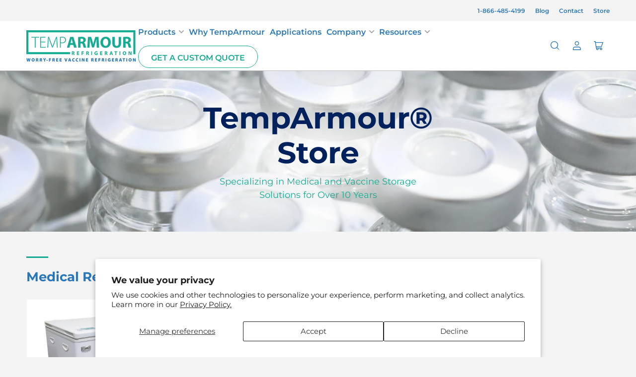

--- FILE ---
content_type: text/html; charset=utf-8
request_url: https://www.temparmourstore.com/
body_size: 28564
content:
<!doctype html>
<html class="no-js" lang="en">
<head>
	<meta charset="utf-8">
      <!-- Google Tag Manager -->
      <script>(function(w,d,s,l,i){w[l]=w[l]||[];w[l].push({'gtm.start':
      new Date().getTime(),event:'gtm.js'});var f=d.getElementsByTagName(s)[0],
      j=d.createElement(s),dl=l!='dataLayer'?'&l='+l:'';j.async=true;j.src=
      'https://www.googletagmanager.com/gtm.js?id='+i+dl;f.parentNode.insertBefore(j,f);
      })(window,document,'script','dataLayer','GTM-KVDL5W5V');</script>
      <!-- End Google Tag Manager -->

	<title>
		TempArmour Store - Vaccine/Medical Transport, Storage &amp; Backup Power
</title>

	
		<meta name="description" content="Transport, Storage and Battery Backup Power Solutions designed to keep your vaccines, blood and pharmaceuticals within refrigerated or frozen temperature range for several days during transport, and power outages. TempArmour Refrigerators, Freezers, and Coolers maintain temperature for days during power outages.">
	

	


<meta property="og:site_name" content="TempArmour">
<meta property="og:url" content="https://www.temparmourstore.com/">
<meta property="og:title" content="TempArmour Store - Vaccine/Medical Transport, Storage &amp; Backup Power">
<meta property="og:type" content="website">
<meta property="og:description" content="Transport, Storage and Battery Backup Power Solutions designed to keep your vaccines, blood and pharmaceuticals within refrigerated or frozen temperature range for several days during transport, and power outages. TempArmour Refrigerators, Freezers, and Coolers maintain temperature for days during power outages."><meta name="twitter:card" content="summary_large_image">
<meta name="twitter:title" content="TempArmour Store - Vaccine/Medical Transport, Storage &amp; Backup Power">
<meta name="twitter:description" content="Transport, Storage and Battery Backup Power Solutions designed to keep your vaccines, blood and pharmaceuticals within refrigerated or frozen temperature range for several days during transport, and power outages. TempArmour Refrigerators, Freezers, and Coolers maintain temperature for days during power outages.">


	<meta name="viewport" content="width=device-width, initial-scale=1">
	<link rel="canonical" href="https://www.temparmourstore.com/">

	<link rel="preconnect" href="//cdn.shopify.com" crossorigin>

	
		<link rel="preconnect" href="//fonts.shopifycdn.com" crossorigin>
	

	
	
		<link rel="preload" as="font" href="//www.temparmourstore.com/cdn/fonts/montserrat/montserrat_n4.81949fa0ac9fd2021e16436151e8eaa539321637.woff2" type="font/woff2" crossorigin>
	
	
		<link rel="preload" as="font" href="//www.temparmourstore.com/cdn/fonts/montserrat/montserrat_n7.3c434e22befd5c18a6b4afadb1e3d77c128c7939.woff2" type="font/woff2" crossorigin>
	
	

	



<style data-shopify>
	@font-face {
  font-family: Montserrat;
  font-weight: 400;
  font-style: normal;
  font-display: swap;
  src: url("//www.temparmourstore.com/cdn/fonts/montserrat/montserrat_n4.81949fa0ac9fd2021e16436151e8eaa539321637.woff2") format("woff2"),
       url("//www.temparmourstore.com/cdn/fonts/montserrat/montserrat_n4.a6c632ca7b62da89c3594789ba828388aac693fe.woff") format("woff");
}

	@font-face {
  font-family: Montserrat;
  font-weight: 700;
  font-style: normal;
  font-display: swap;
  src: url("//www.temparmourstore.com/cdn/fonts/montserrat/montserrat_n7.3c434e22befd5c18a6b4afadb1e3d77c128c7939.woff2") format("woff2"),
       url("//www.temparmourstore.com/cdn/fonts/montserrat/montserrat_n7.5d9fa6e2cae713c8fb539a9876489d86207fe957.woff") format("woff");
}

	@font-face {
  font-family: Montserrat;
  font-weight: 400;
  font-style: italic;
  font-display: swap;
  src: url("//www.temparmourstore.com/cdn/fonts/montserrat/montserrat_i4.5a4ea298b4789e064f62a29aafc18d41f09ae59b.woff2") format("woff2"),
       url("//www.temparmourstore.com/cdn/fonts/montserrat/montserrat_i4.072b5869c5e0ed5b9d2021e4c2af132e16681ad2.woff") format("woff");
}

	@font-face {
  font-family: Montserrat;
  font-weight: 700;
  font-style: italic;
  font-display: swap;
  src: url("//www.temparmourstore.com/cdn/fonts/montserrat/montserrat_i7.a0d4a463df4f146567d871890ffb3c80408e7732.woff2") format("woff2"),
       url("//www.temparmourstore.com/cdn/fonts/montserrat/montserrat_i7.f6ec9f2a0681acc6f8152c40921d2a4d2e1a2c78.woff") format("woff");
}

	@font-face {
  font-family: Montserrat;
  font-weight: 700;
  font-style: normal;
  font-display: swap;
  src: url("//www.temparmourstore.com/cdn/fonts/montserrat/montserrat_n7.3c434e22befd5c18a6b4afadb1e3d77c128c7939.woff2") format("woff2"),
       url("//www.temparmourstore.com/cdn/fonts/montserrat/montserrat_n7.5d9fa6e2cae713c8fb539a9876489d86207fe957.woff") format("woff");
}

	@font-face {
  font-family: Montserrat;
  font-weight: 700;
  font-style: normal;
  font-display: swap;
  src: url("//www.temparmourstore.com/cdn/fonts/montserrat/montserrat_n7.3c434e22befd5c18a6b4afadb1e3d77c128c7939.woff2") format("woff2"),
       url("//www.temparmourstore.com/cdn/fonts/montserrat/montserrat_n7.5d9fa6e2cae713c8fb539a9876489d86207fe957.woff") format("woff");
}

	@font-face {
  font-family: Montserrat;
  font-weight: 700;
  font-style: italic;
  font-display: swap;
  src: url("//www.temparmourstore.com/cdn/fonts/montserrat/montserrat_i7.a0d4a463df4f146567d871890ffb3c80408e7732.woff2") format("woff2"),
       url("//www.temparmourstore.com/cdn/fonts/montserrat/montserrat_i7.f6ec9f2a0681acc6f8152c40921d2a4d2e1a2c78.woff") format("woff");
}

	@font-face {
  font-family: Montserrat;
  font-weight: 700;
  font-style: italic;
  font-display: swap;
  src: url("//www.temparmourstore.com/cdn/fonts/montserrat/montserrat_i7.a0d4a463df4f146567d871890ffb3c80408e7732.woff2") format("woff2"),
       url("//www.temparmourstore.com/cdn/fonts/montserrat/montserrat_i7.f6ec9f2a0681acc6f8152c40921d2a4d2e1a2c78.woff") format("woff");
}

@font-face {
  font-family: Montserrat;
  font-weight: 600;
  font-style: normal;
  font-display: swap;
  src: url("//www.temparmourstore.com/cdn/fonts/montserrat/montserrat_n6.1326b3e84230700ef15b3a29fb520639977513e0.woff2") format("woff2"),
       url("//www.temparmourstore.com/cdn/fonts/montserrat/montserrat_n6.652f051080eb14192330daceed8cd53dfdc5ead9.woff") format("woff");
}

:root {
		--page-width: 158rem;
		--spacing-base-1: 2rem;

		--grid-desktop-horizontal-spacing: 16px;
		--grid-desktop-vertical-spacing: 16px;
		--grid-mobile-horizontal-spacing: 10px;
		--grid-mobile-vertical-spacing: 10px;

		--border-radius-base: 5px;
		--buttons-radius: 30px;
		--inputs-radius: 5px;
		--inputs-border-width: 1px;
		--inputs-border-opacity: .2;

		--color-base-white: #fff;
		--color-product-review-star: #FFB800;
		--color-base-text: 39, 34, 36;
		--color-base-text-alt: 42, 119, 183;
		--color-base-border: 190, 190, 190;
		--color-base-background-1: 244, 244, 244;
		--color-base-background-2: 255, 255, 255;
		--color-base-accent-1: 21, 171, 146;
		--color-base-accent-1-text: 255, 255, 255;
		--color-base-accent-2: 42, 119, 183;
		--color-base-accent-2-text: 255, 255, 255;
		--color-base-accent-3: 42, 49, 81;
		--color-base-accent-3-text: 255, 255, 255;
		--color-button-disabled: #e1e1e1;
		--color-card-border: 246, 246, 246;

		
		--color-buttons-primary-background: 42, 119, 183;
		
		
		--color-buttons-primary-text: 255, 255, 255;
		
		
		--color-buttons-secondary-background: 21, 171, 146;
		
		
		--color-buttons-secondary-text: 255, 255, 255;
		

		--color-sale: rgba(206, 51, 60, 1.0);
		--color-sale-background: #f1c3c6;
		--color-error: rgba(188, 34, 34, 1.0);
		--color-error-background: #fcecec;
		--color-success: rgba(26, 127, 36, 1.0);
		--color-success-background: #eefcef;
		--color-warning: rgba(189, 107, 27, 1.0);
		--color-warning-background: #f8e1cb;
		--color-preorder: rgba(11, 108, 255, 1.0);
		--color-preorder-background: #d2e4ff;
		--color-backorder: rgba(26, 127, 36, 1.0);
		--color-backorder-background: #b3efb9;
		--color-price: 27, 27, 27, 1.0;
		--color-price-discounted: 64, 64, 64, 1.0;

		--font-body-family: Montserrat, sans-serif;
		--font-body-style: normal;
		--font-body-weight: 400;
		--font-bolder-weight: 600;

		--font-heading-family: Montserrat, sans-serif;
		--font-heading-style: normal;
		--font-heading-weight: 700;

		--font-body-scale: 1.0;
		--font-heading-scale: 1.2;
		--font-product-price-scale: 1.0;
		--font-product-price-grid-scale: 1.0;

		--font-buttons-family: Montserrat,sans-serif;
	}
</style>


	<link href="//www.temparmourstore.com/cdn/shop/t/12/assets/base.css?v=108837278605292880941724959817" rel="stylesheet" type="text/css" media="all" />

	<script src="//www.temparmourstore.com/cdn/shop/t/12/assets/pubsub.js?v=90772008613867074671722535952" defer="defer"></script>
	<script src="//www.temparmourstore.com/cdn/shop/t/12/assets/scripts.js?v=109238106775440811901722541950" defer="defer"></script>

	
		<link rel="icon" type="image/png" href="//www.temparmourstore.com/cdn/shop/files/TempArmour_Refrigeration_favicon.png?crop=center&height=32&v=1710198548&width=32">
	

	<script>window.performance && window.performance.mark && window.performance.mark('shopify.content_for_header.start');</script><meta name="google-site-verification" content="bNzbTSNu9V8QlGvFvZpu3oAF7aiOM47DZhWTSL81lPo">
<meta id="shopify-digital-wallet" name="shopify-digital-wallet" content="/3802267746/digital_wallets/dialog">
<meta name="shopify-checkout-api-token" content="d36b9882410e7abe46b9447bdaaab5e6">
<link rel="alternate" hreflang="x-default" href="https://www.temparmourstore.com/">
<link rel="alternate" hreflang="en" href="https://www.temparmourstore.com/">
<link rel="alternate" hreflang="en-CA" href="https://www.temparmourstore.ca/">
<script async="async" src="/checkouts/internal/preloads.js?locale=en-US"></script>
<link rel="preconnect" href="https://shop.app" crossorigin="anonymous">
<script async="async" src="https://shop.app/checkouts/internal/preloads.js?locale=en-US&shop_id=3802267746" crossorigin="anonymous"></script>
<script id="apple-pay-shop-capabilities" type="application/json">{"shopId":3802267746,"countryCode":"CA","currencyCode":"USD","merchantCapabilities":["supports3DS"],"merchantId":"gid:\/\/shopify\/Shop\/3802267746","merchantName":"TempArmour","requiredBillingContactFields":["postalAddress","email","phone"],"requiredShippingContactFields":["postalAddress","email","phone"],"shippingType":"shipping","supportedNetworks":["visa","masterCard","amex","discover","jcb"],"total":{"type":"pending","label":"TempArmour","amount":"1.00"},"shopifyPaymentsEnabled":true,"supportsSubscriptions":true}</script>
<script id="shopify-features" type="application/json">{"accessToken":"d36b9882410e7abe46b9447bdaaab5e6","betas":["rich-media-storefront-analytics"],"domain":"www.temparmourstore.com","predictiveSearch":true,"shopId":3802267746,"locale":"en"}</script>
<script>var Shopify = Shopify || {};
Shopify.shop = "temparmour.myshopify.com";
Shopify.locale = "en";
Shopify.currency = {"active":"USD","rate":"1.0"};
Shopify.country = "US";
Shopify.theme = {"name":"1.9.0 Maranello","id":139780522149,"schema_name":"Maranello","schema_version":"1.9.0","theme_store_id":2186,"role":"main"};
Shopify.theme.handle = "null";
Shopify.theme.style = {"id":null,"handle":null};
Shopify.cdnHost = "www.temparmourstore.com/cdn";
Shopify.routes = Shopify.routes || {};
Shopify.routes.root = "/";</script>
<script type="module">!function(o){(o.Shopify=o.Shopify||{}).modules=!0}(window);</script>
<script>!function(o){function n(){var o=[];function n(){o.push(Array.prototype.slice.apply(arguments))}return n.q=o,n}var t=o.Shopify=o.Shopify||{};t.loadFeatures=n(),t.autoloadFeatures=n()}(window);</script>
<script>
  window.ShopifyPay = window.ShopifyPay || {};
  window.ShopifyPay.apiHost = "shop.app\/pay";
  window.ShopifyPay.redirectState = "pending";
</script>
<script id="shop-js-analytics" type="application/json">{"pageType":"index"}</script>
<script defer="defer" async type="module" src="//www.temparmourstore.com/cdn/shopifycloud/shop-js/modules/v2/client.init-shop-cart-sync_BT-GjEfc.en.esm.js"></script>
<script defer="defer" async type="module" src="//www.temparmourstore.com/cdn/shopifycloud/shop-js/modules/v2/chunk.common_D58fp_Oc.esm.js"></script>
<script defer="defer" async type="module" src="//www.temparmourstore.com/cdn/shopifycloud/shop-js/modules/v2/chunk.modal_xMitdFEc.esm.js"></script>
<script type="module">
  await import("//www.temparmourstore.com/cdn/shopifycloud/shop-js/modules/v2/client.init-shop-cart-sync_BT-GjEfc.en.esm.js");
await import("//www.temparmourstore.com/cdn/shopifycloud/shop-js/modules/v2/chunk.common_D58fp_Oc.esm.js");
await import("//www.temparmourstore.com/cdn/shopifycloud/shop-js/modules/v2/chunk.modal_xMitdFEc.esm.js");

  window.Shopify.SignInWithShop?.initShopCartSync?.({"fedCMEnabled":true,"windoidEnabled":true});

</script>
<script>
  window.Shopify = window.Shopify || {};
  if (!window.Shopify.featureAssets) window.Shopify.featureAssets = {};
  window.Shopify.featureAssets['shop-js'] = {"shop-cart-sync":["modules/v2/client.shop-cart-sync_DZOKe7Ll.en.esm.js","modules/v2/chunk.common_D58fp_Oc.esm.js","modules/v2/chunk.modal_xMitdFEc.esm.js"],"init-fed-cm":["modules/v2/client.init-fed-cm_B6oLuCjv.en.esm.js","modules/v2/chunk.common_D58fp_Oc.esm.js","modules/v2/chunk.modal_xMitdFEc.esm.js"],"shop-cash-offers":["modules/v2/client.shop-cash-offers_D2sdYoxE.en.esm.js","modules/v2/chunk.common_D58fp_Oc.esm.js","modules/v2/chunk.modal_xMitdFEc.esm.js"],"shop-login-button":["modules/v2/client.shop-login-button_QeVjl5Y3.en.esm.js","modules/v2/chunk.common_D58fp_Oc.esm.js","modules/v2/chunk.modal_xMitdFEc.esm.js"],"pay-button":["modules/v2/client.pay-button_DXTOsIq6.en.esm.js","modules/v2/chunk.common_D58fp_Oc.esm.js","modules/v2/chunk.modal_xMitdFEc.esm.js"],"shop-button":["modules/v2/client.shop-button_DQZHx9pm.en.esm.js","modules/v2/chunk.common_D58fp_Oc.esm.js","modules/v2/chunk.modal_xMitdFEc.esm.js"],"avatar":["modules/v2/client.avatar_BTnouDA3.en.esm.js"],"init-windoid":["modules/v2/client.init-windoid_CR1B-cfM.en.esm.js","modules/v2/chunk.common_D58fp_Oc.esm.js","modules/v2/chunk.modal_xMitdFEc.esm.js"],"init-shop-for-new-customer-accounts":["modules/v2/client.init-shop-for-new-customer-accounts_C_vY_xzh.en.esm.js","modules/v2/client.shop-login-button_QeVjl5Y3.en.esm.js","modules/v2/chunk.common_D58fp_Oc.esm.js","modules/v2/chunk.modal_xMitdFEc.esm.js"],"init-shop-email-lookup-coordinator":["modules/v2/client.init-shop-email-lookup-coordinator_BI7n9ZSv.en.esm.js","modules/v2/chunk.common_D58fp_Oc.esm.js","modules/v2/chunk.modal_xMitdFEc.esm.js"],"init-shop-cart-sync":["modules/v2/client.init-shop-cart-sync_BT-GjEfc.en.esm.js","modules/v2/chunk.common_D58fp_Oc.esm.js","modules/v2/chunk.modal_xMitdFEc.esm.js"],"shop-toast-manager":["modules/v2/client.shop-toast-manager_DiYdP3xc.en.esm.js","modules/v2/chunk.common_D58fp_Oc.esm.js","modules/v2/chunk.modal_xMitdFEc.esm.js"],"init-customer-accounts":["modules/v2/client.init-customer-accounts_D9ZNqS-Q.en.esm.js","modules/v2/client.shop-login-button_QeVjl5Y3.en.esm.js","modules/v2/chunk.common_D58fp_Oc.esm.js","modules/v2/chunk.modal_xMitdFEc.esm.js"],"init-customer-accounts-sign-up":["modules/v2/client.init-customer-accounts-sign-up_iGw4briv.en.esm.js","modules/v2/client.shop-login-button_QeVjl5Y3.en.esm.js","modules/v2/chunk.common_D58fp_Oc.esm.js","modules/v2/chunk.modal_xMitdFEc.esm.js"],"shop-follow-button":["modules/v2/client.shop-follow-button_CqMgW2wH.en.esm.js","modules/v2/chunk.common_D58fp_Oc.esm.js","modules/v2/chunk.modal_xMitdFEc.esm.js"],"checkout-modal":["modules/v2/client.checkout-modal_xHeaAweL.en.esm.js","modules/v2/chunk.common_D58fp_Oc.esm.js","modules/v2/chunk.modal_xMitdFEc.esm.js"],"shop-login":["modules/v2/client.shop-login_D91U-Q7h.en.esm.js","modules/v2/chunk.common_D58fp_Oc.esm.js","modules/v2/chunk.modal_xMitdFEc.esm.js"],"lead-capture":["modules/v2/client.lead-capture_BJmE1dJe.en.esm.js","modules/v2/chunk.common_D58fp_Oc.esm.js","modules/v2/chunk.modal_xMitdFEc.esm.js"],"payment-terms":["modules/v2/client.payment-terms_Ci9AEqFq.en.esm.js","modules/v2/chunk.common_D58fp_Oc.esm.js","modules/v2/chunk.modal_xMitdFEc.esm.js"]};
</script>
<script id="__st">var __st={"a":3802267746,"offset":-18000,"reqid":"1f645b89-afc8-4681-8041-df19b1531747-1769107816","pageurl":"www.temparmourstore.com\/?_gl=1*tni76n*_gcl_au*ODc4MzM3MjQuMTc2OTEwNzgwNA..","u":"b3fe17568923","p":"home"};</script>
<script>window.ShopifyPaypalV4VisibilityTracking = true;</script>
<script id="captcha-bootstrap">!function(){'use strict';const t='contact',e='account',n='new_comment',o=[[t,t],['blogs',n],['comments',n],[t,'customer']],c=[[e,'customer_login'],[e,'guest_login'],[e,'recover_customer_password'],[e,'create_customer']],r=t=>t.map((([t,e])=>`form[action*='/${t}']:not([data-nocaptcha='true']) input[name='form_type'][value='${e}']`)).join(','),a=t=>()=>t?[...document.querySelectorAll(t)].map((t=>t.form)):[];function s(){const t=[...o],e=r(t);return a(e)}const i='password',u='form_key',d=['recaptcha-v3-token','g-recaptcha-response','h-captcha-response',i],f=()=>{try{return window.sessionStorage}catch{return}},m='__shopify_v',_=t=>t.elements[u];function p(t,e,n=!1){try{const o=window.sessionStorage,c=JSON.parse(o.getItem(e)),{data:r}=function(t){const{data:e,action:n}=t;return t[m]||n?{data:e,action:n}:{data:t,action:n}}(c);for(const[e,n]of Object.entries(r))t.elements[e]&&(t.elements[e].value=n);n&&o.removeItem(e)}catch(o){console.error('form repopulation failed',{error:o})}}const l='form_type',E='cptcha';function T(t){t.dataset[E]=!0}const w=window,h=w.document,L='Shopify',v='ce_forms',y='captcha';let A=!1;((t,e)=>{const n=(g='f06e6c50-85a8-45c8-87d0-21a2b65856fe',I='https://cdn.shopify.com/shopifycloud/storefront-forms-hcaptcha/ce_storefront_forms_captcha_hcaptcha.v1.5.2.iife.js',D={infoText:'Protected by hCaptcha',privacyText:'Privacy',termsText:'Terms'},(t,e,n)=>{const o=w[L][v],c=o.bindForm;if(c)return c(t,g,e,D).then(n);var r;o.q.push([[t,g,e,D],n]),r=I,A||(h.body.append(Object.assign(h.createElement('script'),{id:'captcha-provider',async:!0,src:r})),A=!0)});var g,I,D;w[L]=w[L]||{},w[L][v]=w[L][v]||{},w[L][v].q=[],w[L][y]=w[L][y]||{},w[L][y].protect=function(t,e){n(t,void 0,e),T(t)},Object.freeze(w[L][y]),function(t,e,n,w,h,L){const[v,y,A,g]=function(t,e,n){const i=e?o:[],u=t?c:[],d=[...i,...u],f=r(d),m=r(i),_=r(d.filter((([t,e])=>n.includes(e))));return[a(f),a(m),a(_),s()]}(w,h,L),I=t=>{const e=t.target;return e instanceof HTMLFormElement?e:e&&e.form},D=t=>v().includes(t);t.addEventListener('submit',(t=>{const e=I(t);if(!e)return;const n=D(e)&&!e.dataset.hcaptchaBound&&!e.dataset.recaptchaBound,o=_(e),c=g().includes(e)&&(!o||!o.value);(n||c)&&t.preventDefault(),c&&!n&&(function(t){try{if(!f())return;!function(t){const e=f();if(!e)return;const n=_(t);if(!n)return;const o=n.value;o&&e.removeItem(o)}(t);const e=Array.from(Array(32),(()=>Math.random().toString(36)[2])).join('');!function(t,e){_(t)||t.append(Object.assign(document.createElement('input'),{type:'hidden',name:u})),t.elements[u].value=e}(t,e),function(t,e){const n=f();if(!n)return;const o=[...t.querySelectorAll(`input[type='${i}']`)].map((({name:t})=>t)),c=[...d,...o],r={};for(const[a,s]of new FormData(t).entries())c.includes(a)||(r[a]=s);n.setItem(e,JSON.stringify({[m]:1,action:t.action,data:r}))}(t,e)}catch(e){console.error('failed to persist form',e)}}(e),e.submit())}));const S=(t,e)=>{t&&!t.dataset[E]&&(n(t,e.some((e=>e===t))),T(t))};for(const o of['focusin','change'])t.addEventListener(o,(t=>{const e=I(t);D(e)&&S(e,y())}));const B=e.get('form_key'),M=e.get(l),P=B&&M;t.addEventListener('DOMContentLoaded',(()=>{const t=y();if(P)for(const e of t)e.elements[l].value===M&&p(e,B);[...new Set([...A(),...v().filter((t=>'true'===t.dataset.shopifyCaptcha))])].forEach((e=>S(e,t)))}))}(h,new URLSearchParams(w.location.search),n,t,e,['guest_login'])})(!0,!0)}();</script>
<script integrity="sha256-4kQ18oKyAcykRKYeNunJcIwy7WH5gtpwJnB7kiuLZ1E=" data-source-attribution="shopify.loadfeatures" defer="defer" src="//www.temparmourstore.com/cdn/shopifycloud/storefront/assets/storefront/load_feature-a0a9edcb.js" crossorigin="anonymous"></script>
<script crossorigin="anonymous" defer="defer" src="//www.temparmourstore.com/cdn/shopifycloud/storefront/assets/shopify_pay/storefront-65b4c6d7.js?v=20250812"></script>
<script data-source-attribution="shopify.dynamic_checkout.dynamic.init">var Shopify=Shopify||{};Shopify.PaymentButton=Shopify.PaymentButton||{isStorefrontPortableWallets:!0,init:function(){window.Shopify.PaymentButton.init=function(){};var t=document.createElement("script");t.src="https://www.temparmourstore.com/cdn/shopifycloud/portable-wallets/latest/portable-wallets.en.js",t.type="module",document.head.appendChild(t)}};
</script>
<script data-source-attribution="shopify.dynamic_checkout.buyer_consent">
  function portableWalletsHideBuyerConsent(e){var t=document.getElementById("shopify-buyer-consent"),n=document.getElementById("shopify-subscription-policy-button");t&&n&&(t.classList.add("hidden"),t.setAttribute("aria-hidden","true"),n.removeEventListener("click",e))}function portableWalletsShowBuyerConsent(e){var t=document.getElementById("shopify-buyer-consent"),n=document.getElementById("shopify-subscription-policy-button");t&&n&&(t.classList.remove("hidden"),t.removeAttribute("aria-hidden"),n.addEventListener("click",e))}window.Shopify?.PaymentButton&&(window.Shopify.PaymentButton.hideBuyerConsent=portableWalletsHideBuyerConsent,window.Shopify.PaymentButton.showBuyerConsent=portableWalletsShowBuyerConsent);
</script>
<script data-source-attribution="shopify.dynamic_checkout.cart.bootstrap">document.addEventListener("DOMContentLoaded",(function(){function t(){return document.querySelector("shopify-accelerated-checkout-cart, shopify-accelerated-checkout")}if(t())Shopify.PaymentButton.init();else{new MutationObserver((function(e,n){t()&&(Shopify.PaymentButton.init(),n.disconnect())})).observe(document.body,{childList:!0,subtree:!0})}}));
</script>
<script id='scb4127' type='text/javascript' async='' src='https://www.temparmourstore.com/cdn/shopifycloud/privacy-banner/storefront-banner.js'></script><link id="shopify-accelerated-checkout-styles" rel="stylesheet" media="screen" href="https://www.temparmourstore.com/cdn/shopifycloud/portable-wallets/latest/accelerated-checkout-backwards-compat.css" crossorigin="anonymous">
<style id="shopify-accelerated-checkout-cart">
        #shopify-buyer-consent {
  margin-top: 1em;
  display: inline-block;
  width: 100%;
}

#shopify-buyer-consent.hidden {
  display: none;
}

#shopify-subscription-policy-button {
  background: none;
  border: none;
  padding: 0;
  text-decoration: underline;
  font-size: inherit;
  cursor: pointer;
}

#shopify-subscription-policy-button::before {
  box-shadow: none;
}

      </style>

<script>window.performance && window.performance.mark && window.performance.mark('shopify.content_for_header.end');</script>

	<script>
		document.documentElement.className = document.documentElement.className.replace('no-js', 'js');
		if (Shopify.designMode) {
			document.documentElement.classList.add('shopify-design-mode');
		}
	</script><meta name="google-site-verification" content="B4vSp6okeIym_JTsmL4Als8pFpB8OfESheh_YzwVaj8" />
<link href="https://monorail-edge.shopifysvc.com" rel="dns-prefetch">
<script>(function(){if ("sendBeacon" in navigator && "performance" in window) {try {var session_token_from_headers = performance.getEntriesByType('navigation')[0].serverTiming.find(x => x.name == '_s').description;} catch {var session_token_from_headers = undefined;}var session_cookie_matches = document.cookie.match(/_shopify_s=([^;]*)/);var session_token_from_cookie = session_cookie_matches && session_cookie_matches.length === 2 ? session_cookie_matches[1] : "";var session_token = session_token_from_headers || session_token_from_cookie || "";function handle_abandonment_event(e) {var entries = performance.getEntries().filter(function(entry) {return /monorail-edge.shopifysvc.com/.test(entry.name);});if (!window.abandonment_tracked && entries.length === 0) {window.abandonment_tracked = true;var currentMs = Date.now();var navigation_start = performance.timing.navigationStart;var payload = {shop_id: 3802267746,url: window.location.href,navigation_start,duration: currentMs - navigation_start,session_token,page_type: "index"};window.navigator.sendBeacon("https://monorail-edge.shopifysvc.com/v1/produce", JSON.stringify({schema_id: "online_store_buyer_site_abandonment/1.1",payload: payload,metadata: {event_created_at_ms: currentMs,event_sent_at_ms: currentMs}}));}}window.addEventListener('pagehide', handle_abandonment_event);}}());</script>
<script id="web-pixels-manager-setup">(function e(e,d,r,n,o){if(void 0===o&&(o={}),!Boolean(null===(a=null===(i=window.Shopify)||void 0===i?void 0:i.analytics)||void 0===a?void 0:a.replayQueue)){var i,a;window.Shopify=window.Shopify||{};var t=window.Shopify;t.analytics=t.analytics||{};var s=t.analytics;s.replayQueue=[],s.publish=function(e,d,r){return s.replayQueue.push([e,d,r]),!0};try{self.performance.mark("wpm:start")}catch(e){}var l=function(){var e={modern:/Edge?\/(1{2}[4-9]|1[2-9]\d|[2-9]\d{2}|\d{4,})\.\d+(\.\d+|)|Firefox\/(1{2}[4-9]|1[2-9]\d|[2-9]\d{2}|\d{4,})\.\d+(\.\d+|)|Chrom(ium|e)\/(9{2}|\d{3,})\.\d+(\.\d+|)|(Maci|X1{2}).+ Version\/(15\.\d+|(1[6-9]|[2-9]\d|\d{3,})\.\d+)([,.]\d+|)( \(\w+\)|)( Mobile\/\w+|) Safari\/|Chrome.+OPR\/(9{2}|\d{3,})\.\d+\.\d+|(CPU[ +]OS|iPhone[ +]OS|CPU[ +]iPhone|CPU IPhone OS|CPU iPad OS)[ +]+(15[._]\d+|(1[6-9]|[2-9]\d|\d{3,})[._]\d+)([._]\d+|)|Android:?[ /-](13[3-9]|1[4-9]\d|[2-9]\d{2}|\d{4,})(\.\d+|)(\.\d+|)|Android.+Firefox\/(13[5-9]|1[4-9]\d|[2-9]\d{2}|\d{4,})\.\d+(\.\d+|)|Android.+Chrom(ium|e)\/(13[3-9]|1[4-9]\d|[2-9]\d{2}|\d{4,})\.\d+(\.\d+|)|SamsungBrowser\/([2-9]\d|\d{3,})\.\d+/,legacy:/Edge?\/(1[6-9]|[2-9]\d|\d{3,})\.\d+(\.\d+|)|Firefox\/(5[4-9]|[6-9]\d|\d{3,})\.\d+(\.\d+|)|Chrom(ium|e)\/(5[1-9]|[6-9]\d|\d{3,})\.\d+(\.\d+|)([\d.]+$|.*Safari\/(?![\d.]+ Edge\/[\d.]+$))|(Maci|X1{2}).+ Version\/(10\.\d+|(1[1-9]|[2-9]\d|\d{3,})\.\d+)([,.]\d+|)( \(\w+\)|)( Mobile\/\w+|) Safari\/|Chrome.+OPR\/(3[89]|[4-9]\d|\d{3,})\.\d+\.\d+|(CPU[ +]OS|iPhone[ +]OS|CPU[ +]iPhone|CPU IPhone OS|CPU iPad OS)[ +]+(10[._]\d+|(1[1-9]|[2-9]\d|\d{3,})[._]\d+)([._]\d+|)|Android:?[ /-](13[3-9]|1[4-9]\d|[2-9]\d{2}|\d{4,})(\.\d+|)(\.\d+|)|Mobile Safari.+OPR\/([89]\d|\d{3,})\.\d+\.\d+|Android.+Firefox\/(13[5-9]|1[4-9]\d|[2-9]\d{2}|\d{4,})\.\d+(\.\d+|)|Android.+Chrom(ium|e)\/(13[3-9]|1[4-9]\d|[2-9]\d{2}|\d{4,})\.\d+(\.\d+|)|Android.+(UC? ?Browser|UCWEB|U3)[ /]?(15\.([5-9]|\d{2,})|(1[6-9]|[2-9]\d|\d{3,})\.\d+)\.\d+|SamsungBrowser\/(5\.\d+|([6-9]|\d{2,})\.\d+)|Android.+MQ{2}Browser\/(14(\.(9|\d{2,})|)|(1[5-9]|[2-9]\d|\d{3,})(\.\d+|))(\.\d+|)|K[Aa][Ii]OS\/(3\.\d+|([4-9]|\d{2,})\.\d+)(\.\d+|)/},d=e.modern,r=e.legacy,n=navigator.userAgent;return n.match(d)?"modern":n.match(r)?"legacy":"unknown"}(),u="modern"===l?"modern":"legacy",c=(null!=n?n:{modern:"",legacy:""})[u],f=function(e){return[e.baseUrl,"/wpm","/b",e.hashVersion,"modern"===e.buildTarget?"m":"l",".js"].join("")}({baseUrl:d,hashVersion:r,buildTarget:u}),m=function(e){var d=e.version,r=e.bundleTarget,n=e.surface,o=e.pageUrl,i=e.monorailEndpoint;return{emit:function(e){var a=e.status,t=e.errorMsg,s=(new Date).getTime(),l=JSON.stringify({metadata:{event_sent_at_ms:s},events:[{schema_id:"web_pixels_manager_load/3.1",payload:{version:d,bundle_target:r,page_url:o,status:a,surface:n,error_msg:t},metadata:{event_created_at_ms:s}}]});if(!i)return console&&console.warn&&console.warn("[Web Pixels Manager] No Monorail endpoint provided, skipping logging."),!1;try{return self.navigator.sendBeacon.bind(self.navigator)(i,l)}catch(e){}var u=new XMLHttpRequest;try{return u.open("POST",i,!0),u.setRequestHeader("Content-Type","text/plain"),u.send(l),!0}catch(e){return console&&console.warn&&console.warn("[Web Pixels Manager] Got an unhandled error while logging to Monorail."),!1}}}}({version:r,bundleTarget:l,surface:e.surface,pageUrl:self.location.href,monorailEndpoint:e.monorailEndpoint});try{o.browserTarget=l,function(e){var d=e.src,r=e.async,n=void 0===r||r,o=e.onload,i=e.onerror,a=e.sri,t=e.scriptDataAttributes,s=void 0===t?{}:t,l=document.createElement("script"),u=document.querySelector("head"),c=document.querySelector("body");if(l.async=n,l.src=d,a&&(l.integrity=a,l.crossOrigin="anonymous"),s)for(var f in s)if(Object.prototype.hasOwnProperty.call(s,f))try{l.dataset[f]=s[f]}catch(e){}if(o&&l.addEventListener("load",o),i&&l.addEventListener("error",i),u)u.appendChild(l);else{if(!c)throw new Error("Did not find a head or body element to append the script");c.appendChild(l)}}({src:f,async:!0,onload:function(){if(!function(){var e,d;return Boolean(null===(d=null===(e=window.Shopify)||void 0===e?void 0:e.analytics)||void 0===d?void 0:d.initialized)}()){var d=window.webPixelsManager.init(e)||void 0;if(d){var r=window.Shopify.analytics;r.replayQueue.forEach((function(e){var r=e[0],n=e[1],o=e[2];d.publishCustomEvent(r,n,o)})),r.replayQueue=[],r.publish=d.publishCustomEvent,r.visitor=d.visitor,r.initialized=!0}}},onerror:function(){return m.emit({status:"failed",errorMsg:"".concat(f," has failed to load")})},sri:function(e){var d=/^sha384-[A-Za-z0-9+/=]+$/;return"string"==typeof e&&d.test(e)}(c)?c:"",scriptDataAttributes:o}),m.emit({status:"loading"})}catch(e){m.emit({status:"failed",errorMsg:(null==e?void 0:e.message)||"Unknown error"})}}})({shopId: 3802267746,storefrontBaseUrl: "https://www.temparmourstore.com",extensionsBaseUrl: "https://extensions.shopifycdn.com/cdn/shopifycloud/web-pixels-manager",monorailEndpoint: "https://monorail-edge.shopifysvc.com/unstable/produce_batch",surface: "storefront-renderer",enabledBetaFlags: ["2dca8a86"],webPixelsConfigList: [{"id":"706871461","configuration":"{\"config\":\"{\\\"pixel_id\\\":\\\"G-P4DZK2DH8V\\\",\\\"target_country\\\":\\\"US\\\",\\\"gtag_events\\\":[{\\\"type\\\":\\\"search\\\",\\\"action_label\\\":[\\\"G-P4DZK2DH8V\\\",\\\"AW-1068619449\\\/kPaTCJ3JmN4ZELmtx_0D\\\"]},{\\\"type\\\":\\\"begin_checkout\\\",\\\"action_label\\\":[\\\"G-P4DZK2DH8V\\\",\\\"AW-1068619449\\\/lCp8CKPJmN4ZELmtx_0D\\\"]},{\\\"type\\\":\\\"view_item\\\",\\\"action_label\\\":[\\\"G-P4DZK2DH8V\\\",\\\"AW-1068619449\\\/fs3fCJrJmN4ZELmtx_0D\\\",\\\"MC-B2G8F658RS\\\"]},{\\\"type\\\":\\\"purchase\\\",\\\"action_label\\\":[\\\"G-P4DZK2DH8V\\\",\\\"AW-1068619449\\\/kKNpCJTJmN4ZELmtx_0D\\\",\\\"MC-B2G8F658RS\\\"]},{\\\"type\\\":\\\"page_view\\\",\\\"action_label\\\":[\\\"G-P4DZK2DH8V\\\",\\\"AW-1068619449\\\/VUBTCJfJmN4ZELmtx_0D\\\",\\\"MC-B2G8F658RS\\\"]},{\\\"type\\\":\\\"add_payment_info\\\",\\\"action_label\\\":[\\\"G-P4DZK2DH8V\\\",\\\"AW-1068619449\\\/xl3lCKbJmN4ZELmtx_0D\\\"]},{\\\"type\\\":\\\"add_to_cart\\\",\\\"action_label\\\":[\\\"G-P4DZK2DH8V\\\",\\\"AW-1068619449\\\/PewKCKDJmN4ZELmtx_0D\\\"]}],\\\"enable_monitoring_mode\\\":false}\"}","eventPayloadVersion":"v1","runtimeContext":"OPEN","scriptVersion":"b2a88bafab3e21179ed38636efcd8a93","type":"APP","apiClientId":1780363,"privacyPurposes":[],"dataSharingAdjustments":{"protectedCustomerApprovalScopes":["read_customer_address","read_customer_email","read_customer_name","read_customer_personal_data","read_customer_phone"]}},{"id":"shopify-app-pixel","configuration":"{}","eventPayloadVersion":"v1","runtimeContext":"STRICT","scriptVersion":"0450","apiClientId":"shopify-pixel","type":"APP","privacyPurposes":["ANALYTICS","MARKETING"]},{"id":"shopify-custom-pixel","eventPayloadVersion":"v1","runtimeContext":"LAX","scriptVersion":"0450","apiClientId":"shopify-pixel","type":"CUSTOM","privacyPurposes":["ANALYTICS","MARKETING"]}],isMerchantRequest: false,initData: {"shop":{"name":"TempArmour","paymentSettings":{"currencyCode":"USD"},"myshopifyDomain":"temparmour.myshopify.com","countryCode":"CA","storefrontUrl":"https:\/\/www.temparmourstore.com"},"customer":null,"cart":null,"checkout":null,"productVariants":[],"purchasingCompany":null},},"https://www.temparmourstore.com/cdn","fcfee988w5aeb613cpc8e4bc33m6693e112",{"modern":"","legacy":""},{"shopId":"3802267746","storefrontBaseUrl":"https:\/\/www.temparmourstore.com","extensionBaseUrl":"https:\/\/extensions.shopifycdn.com\/cdn\/shopifycloud\/web-pixels-manager","surface":"storefront-renderer","enabledBetaFlags":"[\"2dca8a86\"]","isMerchantRequest":"false","hashVersion":"fcfee988w5aeb613cpc8e4bc33m6693e112","publish":"custom","events":"[[\"page_viewed\",{}]]"});</script><script>
  window.ShopifyAnalytics = window.ShopifyAnalytics || {};
  window.ShopifyAnalytics.meta = window.ShopifyAnalytics.meta || {};
  window.ShopifyAnalytics.meta.currency = 'USD';
  var meta = {"page":{"pageType":"home","requestId":"1f645b89-afc8-4681-8041-df19b1531747-1769107816"}};
  for (var attr in meta) {
    window.ShopifyAnalytics.meta[attr] = meta[attr];
  }
</script>
<script class="analytics">
  (function () {
    var customDocumentWrite = function(content) {
      var jquery = null;

      if (window.jQuery) {
        jquery = window.jQuery;
      } else if (window.Checkout && window.Checkout.$) {
        jquery = window.Checkout.$;
      }

      if (jquery) {
        jquery('body').append(content);
      }
    };

    var hasLoggedConversion = function(token) {
      if (token) {
        return document.cookie.indexOf('loggedConversion=' + token) !== -1;
      }
      return false;
    }

    var setCookieIfConversion = function(token) {
      if (token) {
        var twoMonthsFromNow = new Date(Date.now());
        twoMonthsFromNow.setMonth(twoMonthsFromNow.getMonth() + 2);

        document.cookie = 'loggedConversion=' + token + '; expires=' + twoMonthsFromNow;
      }
    }

    var trekkie = window.ShopifyAnalytics.lib = window.trekkie = window.trekkie || [];
    if (trekkie.integrations) {
      return;
    }
    trekkie.methods = [
      'identify',
      'page',
      'ready',
      'track',
      'trackForm',
      'trackLink'
    ];
    trekkie.factory = function(method) {
      return function() {
        var args = Array.prototype.slice.call(arguments);
        args.unshift(method);
        trekkie.push(args);
        return trekkie;
      };
    };
    for (var i = 0; i < trekkie.methods.length; i++) {
      var key = trekkie.methods[i];
      trekkie[key] = trekkie.factory(key);
    }
    trekkie.load = function(config) {
      trekkie.config = config || {};
      trekkie.config.initialDocumentCookie = document.cookie;
      var first = document.getElementsByTagName('script')[0];
      var script = document.createElement('script');
      script.type = 'text/javascript';
      script.onerror = function(e) {
        var scriptFallback = document.createElement('script');
        scriptFallback.type = 'text/javascript';
        scriptFallback.onerror = function(error) {
                var Monorail = {
      produce: function produce(monorailDomain, schemaId, payload) {
        var currentMs = new Date().getTime();
        var event = {
          schema_id: schemaId,
          payload: payload,
          metadata: {
            event_created_at_ms: currentMs,
            event_sent_at_ms: currentMs
          }
        };
        return Monorail.sendRequest("https://" + monorailDomain + "/v1/produce", JSON.stringify(event));
      },
      sendRequest: function sendRequest(endpointUrl, payload) {
        // Try the sendBeacon API
        if (window && window.navigator && typeof window.navigator.sendBeacon === 'function' && typeof window.Blob === 'function' && !Monorail.isIos12()) {
          var blobData = new window.Blob([payload], {
            type: 'text/plain'
          });

          if (window.navigator.sendBeacon(endpointUrl, blobData)) {
            return true;
          } // sendBeacon was not successful

        } // XHR beacon

        var xhr = new XMLHttpRequest();

        try {
          xhr.open('POST', endpointUrl);
          xhr.setRequestHeader('Content-Type', 'text/plain');
          xhr.send(payload);
        } catch (e) {
          console.log(e);
        }

        return false;
      },
      isIos12: function isIos12() {
        return window.navigator.userAgent.lastIndexOf('iPhone; CPU iPhone OS 12_') !== -1 || window.navigator.userAgent.lastIndexOf('iPad; CPU OS 12_') !== -1;
      }
    };
    Monorail.produce('monorail-edge.shopifysvc.com',
      'trekkie_storefront_load_errors/1.1',
      {shop_id: 3802267746,
      theme_id: 139780522149,
      app_name: "storefront",
      context_url: window.location.href,
      source_url: "//www.temparmourstore.com/cdn/s/trekkie.storefront.46a754ac07d08c656eb845cfbf513dd9a18d4ced.min.js"});

        };
        scriptFallback.async = true;
        scriptFallback.src = '//www.temparmourstore.com/cdn/s/trekkie.storefront.46a754ac07d08c656eb845cfbf513dd9a18d4ced.min.js';
        first.parentNode.insertBefore(scriptFallback, first);
      };
      script.async = true;
      script.src = '//www.temparmourstore.com/cdn/s/trekkie.storefront.46a754ac07d08c656eb845cfbf513dd9a18d4ced.min.js';
      first.parentNode.insertBefore(script, first);
    };
    trekkie.load(
      {"Trekkie":{"appName":"storefront","development":false,"defaultAttributes":{"shopId":3802267746,"isMerchantRequest":null,"themeId":139780522149,"themeCityHash":"6636934831535838770","contentLanguage":"en","currency":"USD","eventMetadataId":"c287af58-2d8e-42cc-887e-dd341497d5d1"},"isServerSideCookieWritingEnabled":true,"monorailRegion":"shop_domain","enabledBetaFlags":["65f19447"]},"Session Attribution":{},"S2S":{"facebookCapiEnabled":false,"source":"trekkie-storefront-renderer","apiClientId":580111}}
    );

    var loaded = false;
    trekkie.ready(function() {
      if (loaded) return;
      loaded = true;

      window.ShopifyAnalytics.lib = window.trekkie;

      var originalDocumentWrite = document.write;
      document.write = customDocumentWrite;
      try { window.ShopifyAnalytics.merchantGoogleAnalytics.call(this); } catch(error) {};
      document.write = originalDocumentWrite;

      window.ShopifyAnalytics.lib.page(null,{"pageType":"home","requestId":"1f645b89-afc8-4681-8041-df19b1531747-1769107816","shopifyEmitted":true});

      var match = window.location.pathname.match(/checkouts\/(.+)\/(thank_you|post_purchase)/)
      var token = match? match[1]: undefined;
      if (!hasLoggedConversion(token)) {
        setCookieIfConversion(token);
        
      }
    });


        var eventsListenerScript = document.createElement('script');
        eventsListenerScript.async = true;
        eventsListenerScript.src = "//www.temparmourstore.com/cdn/shopifycloud/storefront/assets/shop_events_listener-3da45d37.js";
        document.getElementsByTagName('head')[0].appendChild(eventsListenerScript);

})();</script>
<script
  defer
  src="https://www.temparmourstore.com/cdn/shopifycloud/perf-kit/shopify-perf-kit-3.0.4.min.js"
  data-application="storefront-renderer"
  data-shop-id="3802267746"
  data-render-region="gcp-us-central1"
  data-page-type="index"
  data-theme-instance-id="139780522149"
  data-theme-name="Maranello"
  data-theme-version="1.9.0"
  data-monorail-region="shop_domain"
  data-resource-timing-sampling-rate="10"
  data-shs="true"
  data-shs-beacon="true"
  data-shs-export-with-fetch="true"
  data-shs-logs-sample-rate="1"
  data-shs-beacon-endpoint="https://www.temparmourstore.com/api/collect"
></script>
</head>

<body class="template-index setting-buttons-solid">
  <div class="hs-container">
    <!-- Google Tag Manager (noscript) -->
    <noscript><iframe src="https://www.googletagmanager.com/ns.html?id=GTM-KVDL5W5V"
    height="0" width="0" style="display:none;visibility:hidden"></iframe></noscript>
    <!-- End Google Tag Manager (noscript) -->
  
<a class="skip-link visually-hidden visually-hidden-focusable" href="#MainContent">Skip to the content</a>
    
<!-- BEGIN sections: header-group -->
<div id="shopify-section-sections--17573721145509__announcement_bar_secondary_wMHpC6" class="shopify-section shopify-section-group-header-group">
<style> #shopify-section-sections--17573721145509__announcement_bar_secondary_wMHpC6 a {font-size: 18px; font-weight: 700;} </style></div><div id="shopify-section-sections--17573721145509__announcement-bar" class="shopify-section shopify-section-group-header-group"><style>
	@media (min-width: 990px) {
		.announcement-bar {
			padding-top: 1.4rem;
			padding-bottom: 1.3rem;
		}
	}
</style><div class="announcement-bar-wrapper color-background-1 border-bottom-none">
		<div class="container">
			<div class="announcement-bar ">
				<div class="announcement-bar-left">
</div>

				<div class="announcement-bar-right">

<ul class="navigation-menu navigation-announcement-bar navigation-menu-end" role="list"><li class="navigation-item
			 navigation-item-end 
			"
		>
			<a
				href="tel:8664854199"
				
			>
				1-866-485-4199
</a></li><li class="navigation-item
			
			"
		>
			<a
				href="https://www.temparmour.com/blog"
				
			>
				Blog
</a></li><li class="navigation-item
			
			"
		>
			<a
				href="https://www.temparmour.com/contact"
				
			>
				Contact
</a></li><li class="navigation-item
			
			"
		>
			<a
				href="https://www.temparmourstore.com/"
				
			>
				Store
</a></li></ul>


				</div>
			</div>
		</div>
	</div>
</div><div id="shopify-section-sections--17573721145509__header" class="shopify-section shopify-section-group-header-group section-header">
<link rel="stylesheet" href="//www.temparmourstore.com/cdn/shop/t/12/assets/component-predictive-search.css?v=72731940037027352021722535952" media="print" onload="this.media='all'">
	<link rel="stylesheet" href="//www.temparmourstore.com/cdn/shop/t/12/assets/component-price.css?v=154262556076350464081722535951" media="print" onload="this.media='all'"><script src="//www.temparmourstore.com/cdn/shop/t/12/assets/sticky-header.js?v=167318981475843208341722535952" defer="defer"></script>


	<script src="//www.temparmourstore.com/cdn/shop/t/12/assets/product-form.js?v=59887852146660151841722535951" defer="defer"></script><script src="//www.temparmourstore.com/cdn/shop/t/12/assets/details-disclosure.js?v=93827620636443844781722535952" defer="defer"></script>
<script>
	window.shopUrl = 'https://www.temparmourstore.com';
	window.requestShopUrl = 'https://www.temparmourstore.com';

	window.routes = {
		cart_add_url: '/cart/add',
		cart_change_url: '/cart/change',
		cart_update_url: '/cart/update',
		predictive_search_url: '/search/suggest',
		all_products_url: '/collections/all'
	};

	window.accessibilityStrings = {
		shareSuccess: `Link copied to clipboard`
	}

	window.cartStrings = {
		error: `There was an error while updating your cart. Please try again.`,
		quantityError: `You can only add [quantity] of this item to your cart.`
	}

	window.variantStrings = {
		outOfStock: `Out of stock`,inStock: `In stock`,alwaysInStock: `In stock`,
		numberLeft: `Only [quantity] left`,
		numberAvailable: `[quantity] items available`,
		addToCart: `Add to cart`,
		unavailable: `Unavailable`
	};

	window.themeSettings = {
		showItemsInStock: false,
		redirectToCart: false
	};

	window.productsStrings = {
		facetsShowMore: `Show More`,
		facetsShowLess: `Show Less`
	};
</script>

<style>
   .header, .header .color-background-1, .header .color-background-2 {background-color:#ffffff!important;}
   .header-heading img {
      width: {
            {
            section.settings.logo_width
         }
      }

      px;
   }
  .navigation-main > .navigation-item:hover > a:before,
  .navigation-main > .navigation-item:focus-within > a:before,
  [class*="color-background-"]
    .navigation-main
    > .navigation-item
    > a.current:before,
  [class*="color-background-"]
    .navigation-main
    > .navigation-item:hover
    > a:before,
  [class*="color-background-"]
    .navigation-main
    > .navigation-item:focus-within
    > a:before {
    border-bottom: none !important;
  }

	@media (min-width: 750px) {
		.header-heading img {
			max-width: 220px;
		}
	}

	@media (min-width: 990px) {
		
			.head-row-main {
				padding-top: 0;
				padding-bottom: 0;
			}

			.navigation-main > .navigation-item {
				padding-top: 2.5rem;
				padding-bottom: 2.5rem;
			}
		
	}
</style>

<svg class="visually-hidden">
	<linearGradient id="rating-star-gradient-half">
		<stop offset="50%" stop-color="var(--color-product-review-star)" />
		<stop offset="50%" stop-color="rgba(var(--color-foreground), .5)" stop-opacity="0.5" />
	</linearGradient>
</svg>

<sticky-header  data-always-on="true">
	<header id="header" class="header header-menu-position-right ">
		<div class="head-mast color-background-2 ">
			<div class="container">
				<div class="head-row head-row-main">
					<div class="head-row-slot head-row-slot-start head-row-slot-site-branding">
						
							<h1 class="header-heading h2 ">
						
							
                            <a href="https://www.temparmour.com/"><img
										src="//www.temparmourstore.com/cdn/shop/files/new-temparmour-logo.png?v=1710195531&width=220"
										srcset="//www.temparmourstore.com/cdn/shop/files/new-temparmour-logo.png?v=1710195531&width=220 1x, //www.temparmourstore.com/cdn/shop/files/new-temparmour-logo.png?v=1710195531&width=440 2x"
										alt="TempArmour"
										width="567"
										height="162"
									></a></h1>
						

						
					</div><div class="head-row-slot head-row-slot-mid head-row-slot-main-nav">
							<nav class="nav-main typography-headings">

<ul class="navigation-menu navigation-main  navigation-menu-end " role="list">

		<li class="navigation-item
			
			 navigation-item-end 
			
			 has-sub-menu 
			"
			 has-sub-menu "
		>
			<a
				href="#"
				
			>
				Products

<svg focusable="false" class="icon icon-angle" viewBox="0 0 12 8" role="presentation">
  <path stroke="currentColor" stroke-width="2" d="M10 2L6 6 2 2" fill="none" stroke-linecap="square"></path>
</svg>


			</a>

			
<ul class="navigation-sub-menu color-accent-3"><li class="navigation-item ">
								<a
									href="https://www.temparmour.com/refrigerators"
									
								>
									Refrigerators
</a></li><li class="navigation-item ">
								<a
									href="https://www.temparmour.com/freezer"
									
								>
									Freezer
</a></li><li class="navigation-item ">
								<a
									href="https://www.temparmour.com/medical-coolers"
									
								>
									Medical Coolers
</a></li><li class="navigation-item ">
								<a
									href="https://www.temparmour.com/backup-power"
									
								>
									Backup Power
</a></li><li class="navigation-item ">
								<a
									href="https://www.temparmour.com/data-loggers"
									
								>
									Data Loggers
</a></li></ul>
		</li>

		<li class="navigation-item
			
			
			
			
			"
			"
		>
			<a
				href="https://www.temparmour.com/why-temparmour"
				
			>
				Why TempArmour

			</a>

			

		</li>

		<li class="navigation-item
			
			
			
			
			"
			"
		>
			<a
				href="https://www.temparmour.com/applications"
				
			>
				Applications

			</a>

			

		</li>

		<li class="navigation-item
			
			
			
			 has-sub-menu 
			"
			 has-sub-menu "
		>
			<a
				href="#"
				
			>
				Company

<svg focusable="false" class="icon icon-angle" viewBox="0 0 12 8" role="presentation">
  <path stroke="currentColor" stroke-width="2" d="M10 2L6 6 2 2" fill="none" stroke-linecap="square"></path>
</svg>


			</a>

			
<ul class="navigation-sub-menu color-accent-3"><li class="navigation-item ">
								<a
									href="https://www.temparmour.com/about"
									
								>
									About Us
</a></li><li class="navigation-item ">
								<a
									href="https://www.temparmour.com/careers"
									
								>
									Careers
</a></li></ul>
		</li>

		<li class="navigation-item
			
			
			
			 has-sub-menu 
			"
			 has-sub-menu "
		>
			<a
				href="https://www.temparmour.com/knowledge-center"
				
			>
				Resources

<svg focusable="false" class="icon icon-angle" viewBox="0 0 12 8" role="presentation">
  <path stroke="currentColor" stroke-width="2" d="M10 2L6 6 2 2" fill="none" stroke-linecap="square"></path>
</svg>


			</a>

			
<ul class="navigation-sub-menu color-accent-3"><li class="navigation-item ">
								<a
									href="https://www.temparmour.com/knowledge-center"
									
								>
									Knowledge Center
</a></li><li class="navigation-item ">
								<a
									href="https://www.temparmour.com/faqs"
									
								>
									FAQ
</a></li><li class="navigation-item ">
								<a
									href="https://www.temparmour.com/blog"
									
								>
									Blog
</a></li><li class="navigation-item ">
								<a
									href="https://www.temparmour.com/vfc-program"
									
								>
									VFC Program
</a></li></ul>
		</li>

		<li class="navigation-item
			
			
			
			
			"
			"
		>
			<a
				href="https://www.temparmour.com/quote"
				
			>
				GET A CUSTOM QUOTE

			</a>

			

		</li></ul>
</nav>
						</div><div class="head-row-slot head-row-slot-end head-row-slot-items"><div class="head-slot-item head-slot-item-global-search">
							

<header-search-dropdown-modal2 class="header-search-modal2 dropdown-modal2" data-event-prefix="header-search2">
  <a href="https://www.temparmour.com/search">
	<button
		type="button"
		class="head-slot-global-search-link dropdown-modal-toggle"
		aria-haspopup="dialog"
		aria-label="Search"
		aria-expanded="false"
	>
		
<svg width="24" height="24" viewBox="0 0 24 24" fill="none" xmlns="http://www.w3.org/2000/svg">
  <path d="M19.4697 20.5303C19.7626 20.8232 20.2374 20.8232 20.5303 20.5303C20.8232 20.2374 20.8232 19.7626 20.5303 19.4697L19.4697 20.5303ZM16.3336 15.273C16.0407 14.9801 15.5659 14.9801 15.273 15.273C14.9801 15.5659 14.9801 16.0408 15.273 16.3336L16.3336 15.273ZM10.5 17.25C6.77208 17.25 3.75 14.2279 3.75 10.5H2.25C2.25 15.0563 5.94365 18.75 10.5 18.75V17.25ZM3.75 10.5C3.75 6.77208 6.77208 3.75 10.5 3.75V2.25C5.94365 2.25 2.25 5.94365 2.25 10.5H3.75ZM10.5 3.75C14.2279 3.75 17.25 6.77208 17.25 10.5H18.75C18.75 5.94365 15.0563 2.25 10.5 2.25V3.75ZM17.25 10.5C17.25 14.2279 14.2279 17.25 10.5 17.25V18.75C15.0563 18.75 18.75 15.0563 18.75 10.5H17.25ZM20.5303 19.4697L16.3336 15.273L15.273 16.3336L19.4697 20.5303L20.5303 19.4697Z" fill="#001A72"/>
</svg>

	</button>
  </a>
</header-search-dropdown-modal>
  




						</div><a href="/account/login" class="head-slot-item">
								<span class="visually-hidden">Log in
</span>
								
<svg width="24" height="24" viewBox="0 0 24 24" fill="none" xmlns="http://www.w3.org/2000/svg">
  <path d="M20 21V21.75C20.4142 21.75 20.75 21.4142 20.75 21H20ZM4 21H3.25C3.25 21.4142 3.58579 21.75 4 21.75V21ZM8 15.75H16V14.25H8V15.75ZM19.25 19V21H20.75V19H19.25ZM4.75 21V19H3.25V21H4.75ZM16 15.75C17.7949 15.75 19.25 17.2051 19.25 19H20.75C20.75 16.3766 18.6234 14.25 16 14.25V15.75ZM8 14.25C5.37665 14.25 3.25 16.3766 3.25 19H4.75C4.75 17.2051 6.20507 15.75 8 15.75V14.25ZM15.25 7C15.25 8.79493 13.7949 10.25 12 10.25V11.75C14.6234 11.75 16.75 9.62335 16.75 7H15.25ZM12 10.25C10.2051 10.25 8.75 8.79493 8.75 7H7.25C7.25 9.62335 9.37665 11.75 12 11.75V10.25ZM8.75 7C8.75 5.20507 10.2051 3.75 12 3.75V2.25C9.37665 2.25 7.25 4.37665 7.25 7H8.75ZM12 3.75C13.7949 3.75 15.25 5.20507 15.25 7H16.75C16.75 4.37665 14.6234 2.25 12 2.25V3.75ZM4 21.75H20V20.25H4V21.75Z" fill="#001A72"/>
</svg>

							</a>
							<div class="head-slot-item">
								

<link href="//www.temparmourstore.com/cdn/shop/t/12/assets/component-drawer.css?v=76889111246202511811722535951" rel="stylesheet" type="text/css" media="all" />
<link href="//www.temparmourstore.com/cdn/shop/t/12/assets/component-discounts.css?v=119109666889434053271722535952" rel="stylesheet" type="text/css" media="all" />
<link rel="stylesheet" href="//www.temparmourstore.com/cdn/shop/t/12/assets/component-cart-items.css?v=27663777921113179291722535952" media="print" onload="this.media='all'">
<link rel="stylesheet" href="//www.temparmourstore.com/cdn/shop/t/12/assets/component-header-mini-cart.css?v=146334571760893356231722535951" media="print" onload="this.media='all'">

<noscript><link href="//www.temparmourstore.com/cdn/shop/t/12/assets/component-cart-items.css?v=27663777921113179291722535952" rel="stylesheet" type="text/css" media="all" /></noscript>
<noscript><link href="//www.temparmourstore.com/cdn/shop/t/12/assets/component-header-mini-cart.css?v=146334571760893356231722535951" rel="stylesheet" type="text/css" media="all" /></noscript>

<mini-cart data-event-context="MiniCart">
	<header-mini-cart-dropdown-modal id="HeaderMiniCart" class="dropdown-modal" body-class="header-mini-cart-open" role="dialog" aria-modal="true" aria-label="Your cart"  data-event-prefix="header-cart">
		<a href="/cart" class="head-slot-cart-link dropdown-modal-toggle">
			<span class="visually-hidden">Open mini cart</span>
			

			<svg width="24" height="24" viewBox="0 0 24 24" fill="none" xmlns="http://www.w3.org/2000/svg">
				<path d="M4.5 3L5.24246 2.89393C5.18968 2.52445 4.87324 2.25 4.5 2.25V3ZM2 2.25C1.58579 2.25 1.25 2.58579 1.25 3C1.25 3.41421 1.58579 3.75 2 3.75V2.25ZM6.5 17L5.75754 17.1061C5.81032 17.4756 6.12676 17.75 6.5 17.75V17ZM21 5L21.7115 5.23717C21.7877 5.00846 21.7494 4.75704 21.6084 4.56147C21.4675 4.36589 21.2411 4.25 21 4.25V5ZM18 14V14.75C18.3228 14.75 18.6094 14.5434 18.7115 14.2372L18 14ZM6.07142 13.25C5.65721 13.25 5.32142 13.5858 5.32142 14C5.32142 14.4142 5.65721 14.75 6.07142 14.75V13.25ZM4.78571 4.25C4.37149 4.25 4.03571 4.58579 4.03571 5C4.03571 5.41421 4.37149 5.75 4.78571 5.75V4.25ZM4.5 2.25H2V3.75H4.5V2.25ZM6.5 17.75H17V16.25H6.5V17.75ZM7.24246 16.8939L5.24246 2.89393L3.75754 3.10607L5.75754 17.1061L7.24246 16.8939ZM20.2885 4.76283L17.2885 13.7628L18.7115 14.2372L21.7115 5.23717L20.2885 4.76283ZM18 13.25H6.07142V14.75H18V13.25ZM4.78571 5.75H21V4.25H4.78571V5.75ZM10.25 19C10.25 19.6904 9.69036 20.25 9 20.25V21.75C10.5188 21.75 11.75 20.5188 11.75 19H10.25ZM9 20.25C8.30964 20.25 7.75 19.6904 7.75 19H6.25C6.25 20.5188 7.48122 21.75 9 21.75V20.25ZM7.75 19C7.75 18.3096 8.30964 17.75 9 17.75V16.25C7.48122 16.25 6.25 17.4812 6.25 19H7.75ZM9 17.75C9.69036 17.75 10.25 18.3096 10.25 19H11.75C11.75 17.4812 10.5188 16.25 9 16.25V17.75ZM18.25 19C18.25 19.6904 17.6904 20.25 17 20.25V21.75C18.5188 21.75 19.75 20.5188 19.75 19H18.25ZM17 20.25C16.3096 20.25 15.75 19.6904 15.75 19H14.25C14.25 20.5188 15.4812 21.75 17 21.75V20.25ZM15.75 19C15.75 18.3096 16.3096 17.75 17 17.75V16.25C15.4812 16.25 14.25 17.4812 14.25 19H15.75ZM17 17.75C17.6904 17.75 18.25 18.3096 18.25 19H19.75C19.75 17.4812 18.5188 16.25 17 16.25V17.75Z" fill="#001A72"/>
			</svg>
		

</a>

		<div class="mini-cart-wrap color-background-2">
			<form action="/cart" method="post" class="mini-cart-inner">
				<div class="mini-cart-header" tabindex="-1">
					<h4 class="h5">Your cart</h4>
						<button type="button" class="button button-tertiary button-drawer-header-dismiss dropdown-modal-toggle" aria-label="Close">
							&times;
						</button>
				</div>

				<div id="header-mini-cart-content" class="mini-cart-content-inner">
					

<div id="mini-cart-error" class="mini-cart-error form-status form-status-error"></div>


<div class="mini-cart-message-empty">
		
<svg width="24" height="24" viewBox="0 0 24 24" fill="none" xmlns="http://www.w3.org/2000/svg">
  <path d="M4.5 3L5.24246 2.89393C5.18968 2.52445 4.87324 2.25 4.5 2.25V3ZM2 2.25C1.58579 2.25 1.25 2.58579 1.25 3C1.25 3.41421 1.58579 3.75 2 3.75V2.25ZM6.5 17L5.75754 17.1061C5.81032 17.4756 6.12676 17.75 6.5 17.75V17ZM21 5L21.7115 5.23717C21.7877 5.00846 21.7494 4.75704 21.6084 4.56147C21.4675 4.36589 21.2411 4.25 21 4.25V5ZM18 14V14.75C18.3228 14.75 18.6094 14.5434 18.7115 14.2372L18 14ZM6.07142 13.25C5.65721 13.25 5.32142 13.5858 5.32142 14C5.32142 14.4142 5.65721 14.75 6.07142 14.75V13.25ZM4.78571 4.25C4.37149 4.25 4.03571 4.58579 4.03571 5C4.03571 5.41421 4.37149 5.75 4.78571 5.75V4.25ZM4.5 2.25H2V3.75H4.5V2.25ZM6.5 17.75H17V16.25H6.5V17.75ZM7.24246 16.8939L5.24246 2.89393L3.75754 3.10607L5.75754 17.1061L7.24246 16.8939ZM20.2885 4.76283L17.2885 13.7628L18.7115 14.2372L21.7115 5.23717L20.2885 4.76283ZM18 13.25H6.07142V14.75H18V13.25ZM4.78571 5.75H21V4.25H4.78571V5.75ZM10.25 19C10.25 19.6904 9.69036 20.25 9 20.25V21.75C10.5188 21.75 11.75 20.5188 11.75 19H10.25ZM9 20.25C8.30964 20.25 7.75 19.6904 7.75 19H6.25C6.25 20.5188 7.48122 21.75 9 21.75V20.25ZM7.75 19C7.75 18.3096 8.30964 17.75 9 17.75V16.25C7.48122 16.25 6.25 17.4812 6.25 19H7.75ZM9 17.75C9.69036 17.75 10.25 18.3096 10.25 19H11.75C11.75 17.4812 10.5188 16.25 9 16.25V17.75ZM18.25 19C18.25 19.6904 17.6904 20.25 17 20.25V21.75C18.5188 21.75 19.75 20.5188 19.75 19H18.25ZM17 20.25C16.3096 20.25 15.75 19.6904 15.75 19H14.25C14.25 20.5188 15.4812 21.75 17 21.75V20.25ZM15.75 19C15.75 18.3096 16.3096 17.75 17 17.75V16.25C15.4812 16.25 14.25 17.4812 14.25 19H15.75ZM17 17.75C17.6904 17.75 18.25 18.3096 18.25 19H19.75C19.75 17.4812 18.5188 16.25 17 16.25V17.75Z" fill="#001A72"/>
</svg>


		<p>Your cart is empty</p>
	</div>
				</div>

				<div id="header-mini-cart-footer" class="header-mini-cart-footer">
					

				</div>
			</form>
		</div>
	</header-mini-cart-dropdown-modal>
</mini-cart>

							</div>
						

						


	<div class="head-slot-nav-mobile-link-wrapper">
		<button
			class="head-slot-nav-link head-slot-nav-mobile-link button"
			aria-expanded="false"
			aria-haspopup="true"
			aria-controls="mobile-menu"
			aria-label="Open menu"
		>
			<span class="icon-state-primary">
				
<svg width="24" height="24" viewBox="0 0 24 24" fill="none" xmlns="http://www.w3.org/2000/svg">
  <path d="M4 16.25C3.58579 16.25 3.25 16.5858 3.25 17C3.25 17.4142 3.58579 17.75 4 17.75V16.25ZM20 17.75C20.4142 17.75 20.75 17.4142 20.75 17C20.75 16.5858 20.4142 16.25 20 16.25V17.75ZM4 11.25C3.58579 11.25 3.25 11.5858 3.25 12C3.25 12.4142 3.58579 12.75 4 12.75V11.25ZM20 12.75C20.4142 12.75 20.75 12.4142 20.75 12C20.75 11.5858 20.4142 11.25 20 11.25V12.75ZM4 6.25C3.58579 6.25 3.25 6.58579 3.25 7C3.25 7.41421 3.58579 7.75 4 7.75V6.25ZM20 7.75C20.4142 7.75 20.75 7.41421 20.75 7C20.75 6.58579 20.4142 6.25 20 6.25V7.75ZM4 17.75H20V16.25H4V17.75ZM4 12.75H20V11.25H4V12.75ZM4 7.75H20V6.25H4V7.75Z" fill="#001A72"/>
</svg>

			</span>
			<span class="icon-state-secondary">
				
<svg width="24" height="24" viewBox="0 0 24 24" fill="none" xmlns="http://www.w3.org/2000/svg">
  <path d="M19.5303 5.53033C19.8232 5.23744 19.8232 4.76256 19.5303 4.46967C19.2374 4.17678 18.7626 4.17678 18.4697 4.46967L19.5303 5.53033ZM4.46967 18.4697C4.17678 18.7626 4.17678 19.2374 4.46967 19.5303C4.76256 19.8232 5.23744 19.8232 5.53033 19.5303L4.46967 18.4697ZM5.53034 4.46967C5.23745 4.17678 4.76258 4.17678 4.46968 4.46967C4.17679 4.76256 4.17679 5.23744 4.46968 5.53033L5.53034 4.46967ZM18.4697 19.5303C18.7626 19.8232 19.2375 19.8232 19.5304 19.5303C19.8232 19.2374 19.8232 18.7626 19.5304 18.4697L18.4697 19.5303ZM18.4697 4.46967L4.46967 18.4697L5.53033 19.5303L19.5303 5.53033L18.4697 4.46967ZM4.46968 5.53033L18.4697 19.5303L19.5304 18.4697L5.53034 4.46967L4.46968 5.53033Z" fill="#001A72"/>
</svg>

			</span>
		</button>

		<div
			class="mobile-menu color-background-1"
			aria-hidden="true"
			
		>
			<div class="mobile-menu-inner">
				<nav class="navigation-mobile-wrap typography-headings" tabindex="-1">
					<ul class="navigation-mobile">
						
							
<li class="navigation-mobile-item">
		<span class="navigation-mobile-item-link">
			<a
				href="#"
				
			>
				Products

				
			</a><button class="navigation-mobile-item-link-expand">
					
<svg focusable="false" class="icon icon-angle" viewBox="0 0 12 8" role="presentation">
  <path stroke="currentColor" stroke-width="2" d="M10 2L6 6 2 2" fill="none" stroke-linecap="square"></path>
</svg>

				</button></span><ul class="navigation-sub-menu"><li class="navigation-mobile-item">
						<span class="navigation-mobile-item-link">
							<a
								href="https://www.temparmour.com/refrigerators"
								
							>
								Refrigerators
							</a></span></li><li class="navigation-mobile-item">
						<span class="navigation-mobile-item-link">
							<a
								href="https://www.temparmour.com/freezer"
								
							>
								Freezer
							</a></span></li><li class="navigation-mobile-item">
						<span class="navigation-mobile-item-link">
							<a
								href="https://www.temparmour.com/medical-coolers"
								
							>
								Medical Coolers
							</a></span></li><li class="navigation-mobile-item">
						<span class="navigation-mobile-item-link">
							<a
								href="https://www.temparmour.com/backup-power"
								
							>
								Backup Power
							</a></span></li><li class="navigation-mobile-item">
						<span class="navigation-mobile-item-link">
							<a
								href="https://www.temparmour.com/data-loggers"
								
							>
								Data Loggers
							</a></span></li></ul></li><li class="navigation-mobile-item">
		<span class="navigation-mobile-item-link">
			<a
				href="https://www.temparmour.com/why-temparmour"
				
			>
				Why TempArmour

				
			</a></span></li><li class="navigation-mobile-item">
		<span class="navigation-mobile-item-link">
			<a
				href="https://www.temparmour.com/applications"
				
			>
				Applications

				
			</a></span></li><li class="navigation-mobile-item">
		<span class="navigation-mobile-item-link">
			<a
				href="#"
				
			>
				Company

				
			</a><button class="navigation-mobile-item-link-expand">
					
<svg focusable="false" class="icon icon-angle" viewBox="0 0 12 8" role="presentation">
  <path stroke="currentColor" stroke-width="2" d="M10 2L6 6 2 2" fill="none" stroke-linecap="square"></path>
</svg>

				</button></span><ul class="navigation-sub-menu"><li class="navigation-mobile-item">
						<span class="navigation-mobile-item-link">
							<a
								href="https://www.temparmour.com/about"
								
							>
								About Us
							</a></span></li><li class="navigation-mobile-item">
						<span class="navigation-mobile-item-link">
							<a
								href="https://www.temparmour.com/careers"
								
							>
								Careers
							</a></span></li></ul></li><li class="navigation-mobile-item">
		<span class="navigation-mobile-item-link">
			<a
				href="https://www.temparmour.com/knowledge-center"
				
			>
				Resources

				
			</a><button class="navigation-mobile-item-link-expand">
					
<svg focusable="false" class="icon icon-angle" viewBox="0 0 12 8" role="presentation">
  <path stroke="currentColor" stroke-width="2" d="M10 2L6 6 2 2" fill="none" stroke-linecap="square"></path>
</svg>

				</button></span><ul class="navigation-sub-menu"><li class="navigation-mobile-item">
						<span class="navigation-mobile-item-link">
							<a
								href="https://www.temparmour.com/knowledge-center"
								
							>
								Knowledge Center
							</a></span></li><li class="navigation-mobile-item">
						<span class="navigation-mobile-item-link">
							<a
								href="https://www.temparmour.com/faqs"
								
							>
								FAQ
							</a></span></li><li class="navigation-mobile-item">
						<span class="navigation-mobile-item-link">
							<a
								href="https://www.temparmour.com/blog"
								
							>
								Blog
							</a></span></li><li class="navigation-mobile-item">
						<span class="navigation-mobile-item-link">
							<a
								href="https://www.temparmour.com/vfc-program"
								
							>
								VFC Program
							</a></span></li></ul></li><li class="navigation-mobile-item">
		<span class="navigation-mobile-item-link">
			<a
				href="https://www.temparmour.com/quote"
				
			>
				GET A CUSTOM QUOTE

				
			</a></span></li>
							

						
					</ul>
				</nav>

				<div class="mobile-menu-utilities">
					<div class="mobile-menu-utility-section">
						<div class="mobile-menu-region-currency"></div>
					</div>
				</div>
			</div>
		</div>
	</div>


					</div>
				</div>
			</div>
		</div>
	</header>
</sticky-header>


</div>
<!-- END sections: header-group -->

<main id="MainContent" class="main focus-none" role="main" tabindex="-1">
	
		
	

	<section id="shopify-section-template--17573720391845__call_to_action_nc6pGp" class="shopify-section section"><link href="//www.temparmourstore.com/cdn/shop/t/12/assets/section-call-to-action.css?v=1485058258405828071722535952" rel="stylesheet" type="text/css" media="all" />



<style>
	#shopify-section-template--17573720391845__call_to_action_nc6pGp .block-section {
		margin-top: 0px;
		margin-bottom: 0px;
	}

	@media (min-width: 990px) {
		#shopify-section-template--17573720391845__call_to_action_nc6pGp .block-section {
			margin-top: 0px;
			margin-bottom: 0px;
		}
	}

	
</style>

<div class=" block-section-fullwidth">
	<div class="block-section">
		<div class="section-cta-wrap color-background-1">
			<div class="section-cta-wrap-inner ">
				<div class="section-cta-content-wrap">
				
					<div
						class="container content-align-bottom-left content-align-desktop-middle-center">
						<div
							class="section-cta-content content-align-bottom-left content-align-desktop-middle-center">
							<div class="section-cta-content-inner">
								
									<h2 class="section-cta-title h2 h2 section-cta-title-md section-cta-title-desktop-xl">
										TempArmour® Store
									</h2>
								
								
									<div class="section-cta-caption">
										<p>Specializing in Medical and Vaccine Storage Solutions for Over 10 Years</p>
									</div>
								
								
							</div>
						</div>
						
					</div>
					


						<img src="//www.temparmourstore.com/cdn/shop/files/store-all-products-hero-background-image_2x_d3c6715d-f5d3-406c-8203-3bf6f47e5ffe.png?v=1711465070&amp;width=3840" alt="Vaccine vials" srcset="//www.temparmourstore.com/cdn/shop/files/store-all-products-hero-background-image_2x_d3c6715d-f5d3-406c-8203-3bf6f47e5ffe.png?v=1711465070&amp;width=390 390w, //www.temparmourstore.com/cdn/shop/files/store-all-products-hero-background-image_2x_d3c6715d-f5d3-406c-8203-3bf6f47e5ffe.png?v=1711465070&amp;width=768 768w, //www.temparmourstore.com/cdn/shop/files/store-all-products-hero-background-image_2x_d3c6715d-f5d3-406c-8203-3bf6f47e5ffe.png?v=1711465070&amp;width=820 820w, //www.temparmourstore.com/cdn/shop/files/store-all-products-hero-background-image_2x_d3c6715d-f5d3-406c-8203-3bf6f47e5ffe.png?v=1711465070&amp;width=1024 1024w, //www.temparmourstore.com/cdn/shop/files/store-all-products-hero-background-image_2x_d3c6715d-f5d3-406c-8203-3bf6f47e5ffe.png?v=1711465070&amp;width=1180 1180w, //www.temparmourstore.com/cdn/shop/files/store-all-products-hero-background-image_2x_d3c6715d-f5d3-406c-8203-3bf6f47e5ffe.png?v=1711465070&amp;width=1440 1440w, //www.temparmourstore.com/cdn/shop/files/store-all-products-hero-background-image_2x_d3c6715d-f5d3-406c-8203-3bf6f47e5ffe.png?v=1711465070&amp;width=1780 1780w, //www.temparmourstore.com/cdn/shop/files/store-all-products-hero-background-image_2x_d3c6715d-f5d3-406c-8203-3bf6f47e5ffe.png?v=1711465070&amp;width=1920 1920w, //www.temparmourstore.com/cdn/shop/files/store-all-products-hero-background-image_2x_d3c6715d-f5d3-406c-8203-3bf6f47e5ffe.png?v=1711465070&amp;width=2048 2048w, //www.temparmourstore.com/cdn/shop/files/store-all-products-hero-background-image_2x_d3c6715d-f5d3-406c-8203-3bf6f47e5ffe.png?v=1711465070&amp;width=3000 3000w, //www.temparmourstore.com/cdn/shop/files/store-all-products-hero-background-image_2x_d3c6715d-f5d3-406c-8203-3bf6f47e5ffe.png?v=1711465070&amp;width=3840 3840w" width="3840" height="803" loading="lazy" class="section-cta-backdrop section-cta-backdrop-desktop" sizes="
							
								100vw
							
						" fetchpriority="high">

</div>
			</div>
		</div>
	</div>
</div>


<style> #shopify-section-template--17573720391845__call_to_action_nc6pGp h2 {color: #01215d; font-size: 60px; font-weight: 800;} #shopify-section-template--17573720391845__call_to_action_nc6pGp p {color: #15ab92 !important; width: 64%; margin: 0 auto;} </style></section><div id="shopify-section-template--17573720391845__featured_collection_p4g3b4" class="shopify-section">


	
	

	

	<link href="//www.temparmourstore.com/cdn/shop/t/12/assets/section-featured-collection.css?v=141103922450015172881722535951" rel="stylesheet" type="text/css" media="all" />
	<link href="//www.temparmourstore.com/cdn/shop/t/12/assets/component-card.css?v=16441007466810233441722535952" rel="stylesheet" type="text/css" media="all" />
	<link href="//www.temparmourstore.com/cdn/shop/t/12/assets/component-price.css?v=154262556076350464081722535951" rel="stylesheet" type="text/css" media="all" />
	<link href="//www.temparmourstore.com/cdn/shop/t/12/assets/component-pills.css?v=131680980414540870341722535952" rel="stylesheet" type="text/css" media="all" />
	<link href="//www.temparmourstore.com/cdn/shop/t/12/assets/component-scroller.css?v=161446552095275548261722535952" rel="stylesheet" type="text/css" media="all" />
	<link href="//www.temparmourstore.com/cdn/shop/t/12/assets/component-rating.css?v=44753439258617726061722535952" rel="stylesheet" type="text/css" media="all" />


	<style>
		#shopify-section-template--17573720391845__featured_collection_p4g3b4 .card-overlay .card-info {
			color: ;
		}

		#shopify-section-template--17573720391845__featured_collection_p4g3b4 .block-section {
			margin-top: 40px;
			margin-bottom: 40px;
		}

		#shopify-section-template--17573720391845__featured_collection_p4g3b4 .block-section-padded {
			margin-top: 0;
			margin-bottom: 0;
			padding-top: 40px;
			padding-bottom: 40px;
		}

		@media (min-width: 990px) {
			#shopify-section-template--17573720391845__featured_collection_p4g3b4 .block-section {
				margin-top: 50px;
				margin-bottom: 50px;
			}

			#shopify-section-template--17573720391845__featured_collection_p4g3b4 .block-section-padded {
				margin-top: 0;
				margin-bottom: 0;
				padding-top: 50px;
				padding-bottom: 50px;
			}
		}

		
	</style>

	<div class="color-background-1">
		<div class="container">
			<div class="block-section">
				
					<div class="block-block-section-title-wrapper ">
						
							<div class="block-section-title-wrap">
								
									<h2 class="block-section-title">Medical Refrigerators</h2>
								
								
							</div>
						

						
					</div>
				

				<div class="collection">
					<div class="featured-collection-layout ">
						

						<div class="featured-collection-layout-content"><div class="product-grid grid grid-2-col grid-3-col-tablet grid-4-col-desktop">
									

									
										
										<div class="grid-item">
											

<product-card
		class="card card-product
			
			 card-product-no-rating
			
			color-background-2"
	>
		




		
			
		

		<figure class="card-media ">
			<a href="/products/temparmour-vaccine-refrigerator-model-bfrv36" class="js-product-link">
				
					
						<div class="aspect-ratio" style="--ratio-percent: 100%;">
					

					<img src="//www.temparmourstore.com/cdn/shop/files/refrigerator-BFRV36-silo-2x.png?v=1712246616&amp;width=950" alt="TempArmour Vaccine Refrigerator (Model BFRV36)" srcset="//www.temparmourstore.com/cdn/shop/files/refrigerator-BFRV36-silo-2x.png?v=1712246616&amp;width=185 185w, //www.temparmourstore.com/cdn/shop/files/refrigerator-BFRV36-silo-2x.png?v=1712246616&amp;width=200 200w, //www.temparmourstore.com/cdn/shop/files/refrigerator-BFRV36-silo-2x.png?v=1712246616&amp;width=370 370w, //www.temparmourstore.com/cdn/shop/files/refrigerator-BFRV36-silo-2x.png?v=1712246616&amp;width=420 420w, //www.temparmourstore.com/cdn/shop/files/refrigerator-BFRV36-silo-2x.png?v=1712246616&amp;width=650 650w, //www.temparmourstore.com/cdn/shop/files/refrigerator-BFRV36-silo-2x.png?v=1712246616&amp;width=750 750w, //www.temparmourstore.com/cdn/shop/files/refrigerator-BFRV36-silo-2x.png?v=1712246616&amp;width=950 950w" width="950" height="842" class="card-media-image" sizes="
			
				(min-width: 1200px) 420px, (min-width: 750px) calc((100vw - 4rem - 3rem) / 3), calc((100vw - 3rem - 1rem) / 2)
			
		
">

					

						</div>
					
				
			</a>
		</figure>

		<div class="card-info-wrap">
			<div class="card-info">
				

				<h3 class="card-heading typography-headings">
					<a href="/products/temparmour-vaccine-refrigerator-model-bfrv36" class="js-product-link"> Refrigerator BFRV36</a>
				</h3>

				








				

				

				
			</div>

			
				<div class="card-footer ">
					
<div class="price">
	<div class="price-container">
		<div class="price-regular ">
			

			<span class="visually-hidden">Regular price</span>
			<span class="price-item price-item-regular">
				$3,849.00

				
			</span>
		</div>

		
	</div>

	

</div>

<div class="card-floating-footer  ">
								




	<product-form>
		
		<form method="post" action="/cart/add" id="product-form-8300626935973" accept-charset="UTF-8" class="shopify-product-form" enctype="multipart/form-data" novalidate="novalidate" data-type="add-to-cart-form" data-stock-threshold="3" data-event-context="FeaturedCollectionSection"><input type="hidden" name="form_type" value="product" /><input type="hidden" name="utf8" value="✓" />
			<input type="hidden" name="id" value="42650931331237">
			<div class="product-actions card-product-actions">
				<div class="product-actions-add-to-cart">
					<button
						type="submit"
						name="add"
						class="button button-secondary button-add-to-cart button-solid"
						
					><span>Add to cart</span><div class="button-overlay-spinner hidden">
							<span class="spinner-xs"></span>
						</div>
					</button>
				</div>
			</div>

			<div class="product-form-error-message-wrapper form-status form-status-error" role="alert" hidden>
				<span class="product-form-error-message"></span>
			</div>
		<input type="hidden" name="product-id" value="8300626935973" /><input type="hidden" name="section-id" value="template--17573720391845__featured_collection_p4g3b4" /></form>
	</product-form>


							</div>
				</div>
			
		</div>
	</product-card>


										</div>
									
										
										<div class="grid-item">
											

<product-card
		class="card card-product
			
			 card-product-no-rating
			
			color-background-2"
	>
		




		
			
		

		<figure class="card-media ">
			<a href="/products/temparmour-vaccine-refrigerator" class="js-product-link">
				
					
						<div class="aspect-ratio" style="--ratio-percent: 100%;">
					

					<img src="//www.temparmourstore.com/cdn/shop/products/Photo5_e2c41051-ee88-42da-8fb1-d933c60ee519.jpg?v=1712247327&amp;width=950" alt="TempArmour Vaccine Refrigerator (Model BFRV84)" srcset="//www.temparmourstore.com/cdn/shop/products/Photo5_e2c41051-ee88-42da-8fb1-d933c60ee519.jpg?v=1712247327&amp;width=185 185w, //www.temparmourstore.com/cdn/shop/products/Photo5_e2c41051-ee88-42da-8fb1-d933c60ee519.jpg?v=1712247327&amp;width=200 200w, //www.temparmourstore.com/cdn/shop/products/Photo5_e2c41051-ee88-42da-8fb1-d933c60ee519.jpg?v=1712247327&amp;width=370 370w, //www.temparmourstore.com/cdn/shop/products/Photo5_e2c41051-ee88-42da-8fb1-d933c60ee519.jpg?v=1712247327&amp;width=420 420w, //www.temparmourstore.com/cdn/shop/products/Photo5_e2c41051-ee88-42da-8fb1-d933c60ee519.jpg?v=1712247327&amp;width=650 650w, //www.temparmourstore.com/cdn/shop/products/Photo5_e2c41051-ee88-42da-8fb1-d933c60ee519.jpg?v=1712247327&amp;width=750 750w, //www.temparmourstore.com/cdn/shop/products/Photo5_e2c41051-ee88-42da-8fb1-d933c60ee519.jpg?v=1712247327&amp;width=950 950w" width="950" height="1379" class="card-media-image" sizes="
			
				(min-width: 1200px) 420px, (min-width: 750px) calc((100vw - 4rem - 3rem) / 3), calc((100vw - 3rem - 1rem) / 2)
			
		
">

					

						</div>
					
				
			</a>
		</figure>

		<div class="card-info-wrap">
			<div class="card-info">
				

				<h3 class="card-heading typography-headings">
					<a href="/products/temparmour-vaccine-refrigerator" class="js-product-link"> Refrigerator BFRV84</a>
				</h3>

				








				

				

				
			</div>

			
				<div class="card-footer ">
					
<div class="price">
	<div class="price-container">
		<div class="price-regular ">
			

			<span class="visually-hidden">Regular price</span>
			<span class="price-item price-item-regular">
				$4,859.00

				
			</span>
		</div>

		
	</div>

	

</div>

<div class="card-floating-footer  ">
								




	<product-form>
		
		<form method="post" action="/cart/add" id="product-form-2209852588130" accept-charset="UTF-8" class="shopify-product-form" enctype="multipart/form-data" novalidate="novalidate" data-type="add-to-cart-form" data-stock-threshold="3" data-event-context="FeaturedCollectionSection"><input type="hidden" name="form_type" value="product" /><input type="hidden" name="utf8" value="✓" />
			<input type="hidden" name="id" value="20254839930978">
			<div class="product-actions card-product-actions">
				<div class="product-actions-add-to-cart">
					<button
						type="submit"
						name="add"
						class="button button-secondary button-add-to-cart button-solid"
						
					><span>Add to cart</span><div class="button-overlay-spinner hidden">
							<span class="spinner-xs"></span>
						</div>
					</button>
				</div>
			</div>

			<div class="product-form-error-message-wrapper form-status form-status-error" role="alert" hidden>
				<span class="product-form-error-message"></span>
			</div>
		<input type="hidden" name="product-id" value="2209852588130" /><input type="hidden" name="section-id" value="template--17573720391845__featured_collection_p4g3b4" /></form>
	</product-form>


							</div>
				</div>
			
		</div>
	</product-card>


										</div>
									

									
								</div></div>

						
					</div>
				</div>
			</div>
		</div>
	</div>
	



</div><div id="shopify-section-template--17573720391845__featured_collection_xwUm6E" class="shopify-section">


	
	

	

	<link href="//www.temparmourstore.com/cdn/shop/t/12/assets/section-featured-collection.css?v=141103922450015172881722535951" rel="stylesheet" type="text/css" media="all" />
	<link href="//www.temparmourstore.com/cdn/shop/t/12/assets/component-card.css?v=16441007466810233441722535952" rel="stylesheet" type="text/css" media="all" />
	<link href="//www.temparmourstore.com/cdn/shop/t/12/assets/component-price.css?v=154262556076350464081722535951" rel="stylesheet" type="text/css" media="all" />
	<link href="//www.temparmourstore.com/cdn/shop/t/12/assets/component-pills.css?v=131680980414540870341722535952" rel="stylesheet" type="text/css" media="all" />
	<link href="//www.temparmourstore.com/cdn/shop/t/12/assets/component-scroller.css?v=161446552095275548261722535952" rel="stylesheet" type="text/css" media="all" />
	<link href="//www.temparmourstore.com/cdn/shop/t/12/assets/component-rating.css?v=44753439258617726061722535952" rel="stylesheet" type="text/css" media="all" />


	<style>
		#shopify-section-template--17573720391845__featured_collection_xwUm6E .card-overlay .card-info {
			color: ;
		}

		#shopify-section-template--17573720391845__featured_collection_xwUm6E .block-section {
			margin-top: 40px;
			margin-bottom: 40px;
		}

		#shopify-section-template--17573720391845__featured_collection_xwUm6E .block-section-padded {
			margin-top: 0;
			margin-bottom: 0;
			padding-top: 40px;
			padding-bottom: 40px;
		}

		@media (min-width: 990px) {
			#shopify-section-template--17573720391845__featured_collection_xwUm6E .block-section {
				margin-top: 50px;
				margin-bottom: 50px;
			}

			#shopify-section-template--17573720391845__featured_collection_xwUm6E .block-section-padded {
				margin-top: 0;
				margin-bottom: 0;
				padding-top: 50px;
				padding-bottom: 50px;
			}
		}

		
	</style>

	<div class="color-background-1">
		<div class="container">
			<div class="block-section">
				
					<div class="block-block-section-title-wrapper ">
						
							<div class="block-section-title-wrap">
								
									<h2 class="block-section-title">Medical Freezers</h2>
								
								
							</div>
						

						
					</div>
				

				<div class="collection">
					<div class="featured-collection-layout ">
						

						<div class="featured-collection-layout-content"><div class="product-grid grid grid-2-col grid-3-col-tablet grid-4-col-desktop">
									

									
										
											
											<div class="grid-item">
												

<product-card
		class="card card-product
			
			 card-product-no-rating
			
			color-background-2"
	>
		




		
			
		

		<figure class="card-media ">
			<a href="/products/temparmour-vaccine-freezer-bffv15" class="js-product-link">
				
					
						<div class="aspect-ratio" style="--ratio-percent: 100%;">
					

					<img src="//www.temparmourstore.com/cdn/shop/products/TempArmourPCMFreezer-open-c.jpg?v=1712247366&amp;width=950" alt="TempArmour Vaccine Freezer (Model BFFV15)" srcset="//www.temparmourstore.com/cdn/shop/products/TempArmourPCMFreezer-open-c.jpg?v=1712247366&amp;width=185 185w, //www.temparmourstore.com/cdn/shop/products/TempArmourPCMFreezer-open-c.jpg?v=1712247366&amp;width=200 200w, //www.temparmourstore.com/cdn/shop/products/TempArmourPCMFreezer-open-c.jpg?v=1712247366&amp;width=370 370w, //www.temparmourstore.com/cdn/shop/products/TempArmourPCMFreezer-open-c.jpg?v=1712247366&amp;width=420 420w, //www.temparmourstore.com/cdn/shop/products/TempArmourPCMFreezer-open-c.jpg?v=1712247366&amp;width=650 650w, //www.temparmourstore.com/cdn/shop/products/TempArmourPCMFreezer-open-c.jpg?v=1712247366&amp;width=750 750w, //www.temparmourstore.com/cdn/shop/products/TempArmourPCMFreezer-open-c.jpg?v=1712247366&amp;width=950 950w" width="950" height="1606" class="card-media-image" sizes="
			
				(min-width: 1200px) 420px, (min-width: 750px) calc((100vw - 4rem - 3rem) / 3), calc((100vw - 3rem - 1rem) / 2)
			
		
">

					

						</div>
					
				
			</a>
		</figure>

		<div class="card-info-wrap">
			<div class="card-info">
				

				<h3 class="card-heading typography-headings">
					<a href="/products/temparmour-vaccine-freezer-bffv15" class="js-product-link"> Freezer BFFV15</a>
				</h3>

				








				

				

				
			</div>

			
				<div class="card-footer ">
					
<div class="price">
	<div class="price-container">
		<div class="price-regular ">
			

			<span class="visually-hidden">Regular price</span>
			<span class="price-item price-item-regular">
				$3,879.00

				
			</span>
		</div>

		
	</div>

	

</div>

<div class="card-floating-footer  ">
								




	<product-form>
		
		<form method="post" action="/cart/add" id="product-form-7576727322789" accept-charset="UTF-8" class="shopify-product-form" enctype="multipart/form-data" novalidate="novalidate" data-type="add-to-cart-form" data-stock-threshold="3" data-event-context="FeaturedCollectionSection"><input type="hidden" name="form_type" value="product" /><input type="hidden" name="utf8" value="✓" />
			<input type="hidden" name="id" value="41444070195365">
			<div class="product-actions card-product-actions">
				<div class="product-actions-add-to-cart">
					<button
						type="submit"
						name="add"
						class="button button-secondary button-add-to-cart button-solid"
						
					><span>Add to cart</span><div class="button-overlay-spinner hidden">
							<span class="spinner-xs"></span>
						</div>
					</button>
				</div>
			</div>

			<div class="product-form-error-message-wrapper form-status form-status-error" role="alert" hidden>
				<span class="product-form-error-message"></span>
			</div>
		<input type="hidden" name="product-id" value="7576727322789" /><input type="hidden" name="section-id" value="template--17573720391845__featured_collection_xwUm6E" /></form>
	</product-form>


							</div>
				</div>
			
		</div>
	</product-card>


											</div>
										
									

									
								</div></div>

						
					</div>
				</div>
			</div>
		</div>
	</div>
	



</div><div id="shopify-section-template--17573720391845__featured_collection_dU9RLQ" class="shopify-section">


	
	

	

	<link href="//www.temparmourstore.com/cdn/shop/t/12/assets/section-featured-collection.css?v=141103922450015172881722535951" rel="stylesheet" type="text/css" media="all" />
	<link href="//www.temparmourstore.com/cdn/shop/t/12/assets/component-card.css?v=16441007466810233441722535952" rel="stylesheet" type="text/css" media="all" />
	<link href="//www.temparmourstore.com/cdn/shop/t/12/assets/component-price.css?v=154262556076350464081722535951" rel="stylesheet" type="text/css" media="all" />
	<link href="//www.temparmourstore.com/cdn/shop/t/12/assets/component-pills.css?v=131680980414540870341722535952" rel="stylesheet" type="text/css" media="all" />
	<link href="//www.temparmourstore.com/cdn/shop/t/12/assets/component-scroller.css?v=161446552095275548261722535952" rel="stylesheet" type="text/css" media="all" />
	<link href="//www.temparmourstore.com/cdn/shop/t/12/assets/component-rating.css?v=44753439258617726061722535952" rel="stylesheet" type="text/css" media="all" />


	<style>
		#shopify-section-template--17573720391845__featured_collection_dU9RLQ .card-overlay .card-info {
			color: ;
		}

		#shopify-section-template--17573720391845__featured_collection_dU9RLQ .block-section {
			margin-top: 40px;
			margin-bottom: 40px;
		}

		#shopify-section-template--17573720391845__featured_collection_dU9RLQ .block-section-padded {
			margin-top: 0;
			margin-bottom: 0;
			padding-top: 40px;
			padding-bottom: 40px;
		}

		@media (min-width: 990px) {
			#shopify-section-template--17573720391845__featured_collection_dU9RLQ .block-section {
				margin-top: 50px;
				margin-bottom: 50px;
			}

			#shopify-section-template--17573720391845__featured_collection_dU9RLQ .block-section-padded {
				margin-top: 0;
				margin-bottom: 0;
				padding-top: 50px;
				padding-bottom: 50px;
			}
		}

		
	</style>

	<div class="color-background-1">
		<div class="container">
			<div class="block-section">
				
					<div class="block-block-section-title-wrapper ">
						
							<div class="block-section-title-wrap">
								
									<h2 class="block-section-title">Medical Coolers</h2>
								
								
							</div>
						

						
					</div>
				

				<div class="collection">
					<div class="featured-collection-layout ">
						

						<div class="featured-collection-layout-content"><div class="product-grid grid grid-2-col grid-3-col-tablet grid-4-col-desktop">
									

									
										
											
											<div class="grid-item">
												

<product-card
		class="card card-product
			
			 card-product-no-rating
			
			color-background-2"
	>
		




		
			
		

		<figure class="card-media ">
			<a href="/products/temparmour-vaccine-carrier-model-vct-4-includes-panels-for-refrigerated-vaccines" class="js-product-link">
				
					
						<div class="aspect-ratio" style="--ratio-percent: 100%;">
					

					<img src="//www.temparmourstore.com/cdn/shop/files/MedcialCooler-VCT4-2x.png?v=1712246416&amp;width=950" alt="TempArmour Medical Cooler (Model VCT-4)" srcset="//www.temparmourstore.com/cdn/shop/files/MedcialCooler-VCT4-2x.png?v=1712246416&amp;width=185 185w, //www.temparmourstore.com/cdn/shop/files/MedcialCooler-VCT4-2x.png?v=1712246416&amp;width=200 200w, //www.temparmourstore.com/cdn/shop/files/MedcialCooler-VCT4-2x.png?v=1712246416&amp;width=370 370w, //www.temparmourstore.com/cdn/shop/files/MedcialCooler-VCT4-2x.png?v=1712246416&amp;width=420 420w, //www.temparmourstore.com/cdn/shop/files/MedcialCooler-VCT4-2x.png?v=1712246416&amp;width=650 650w, //www.temparmourstore.com/cdn/shop/files/MedcialCooler-VCT4-2x.png?v=1712246416&amp;width=750 750w, //www.temparmourstore.com/cdn/shop/files/MedcialCooler-VCT4-2x.png?v=1712246416&amp;width=950 950w" width="950" height="846" loading="lazy" class="card-media-image" sizes="
			
				(min-width: 1200px) 420px, (min-width: 750px) calc((100vw - 4rem - 3rem) / 3), calc((100vw - 3rem - 1rem) / 2)
			
		
">

					

						</div>
					
				
			</a>
		</figure>

		<div class="card-info-wrap">
			<div class="card-info">
				

				<h3 class="card-heading typography-headings">
					<a href="/products/temparmour-vaccine-carrier-model-vct-4-includes-panels-for-refrigerated-vaccines" class="js-product-link"> Medical Cooler VCT-4 (Refrigerated Temperature)</a>
				</h3>

				








				

				

				
			</div>

			
				<div class="card-footer ">
					
<div class="price">
	<div class="price-container">
		<div class="price-regular ">
			

			<span class="visually-hidden">Regular price</span>
			<span class="price-item price-item-regular">
				$839.00

				
			</span>
		</div>

		
	</div>

	

</div>

<div class="card-floating-footer  ">
								




	<product-form>
		
		<form method="post" action="/cart/add" id="product-form-5857050230949" accept-charset="UTF-8" class="shopify-product-form" enctype="multipart/form-data" novalidate="novalidate" data-type="add-to-cart-form" data-stock-threshold="3" data-event-context="FeaturedCollectionSection"><input type="hidden" name="form_type" value="product" /><input type="hidden" name="utf8" value="✓" />
			<input type="hidden" name="id" value="36992480182437">
			<div class="product-actions card-product-actions">
				<div class="product-actions-add-to-cart">
					<button
						type="submit"
						name="add"
						class="button button-secondary button-add-to-cart button-solid"
						
					><span>Add to cart</span><div class="button-overlay-spinner hidden">
							<span class="spinner-xs"></span>
						</div>
					</button>
				</div>
			</div>

			<div class="product-form-error-message-wrapper form-status form-status-error" role="alert" hidden>
				<span class="product-form-error-message"></span>
			</div>
		<input type="hidden" name="product-id" value="5857050230949" /><input type="hidden" name="section-id" value="template--17573720391845__featured_collection_dU9RLQ" /></form>
	</product-form>


							</div>
				</div>
			
		</div>
	</product-card>


											</div>
										
											
											<div class="grid-item">
												

<product-card
		class="card card-product
			
			 card-product-no-rating
			
			color-background-2"
	>
		




		
			
		

		<figure class="card-media ">
			<a href="/products/vaccine-carrier-vct-21-includes-panels-for-frozen-vaccines" class="js-product-link">
				
					
						<div class="aspect-ratio" style="--ratio-percent: 100%;">
					

					<img src="//www.temparmourstore.com/cdn/shop/products/CarrierOpen_7ae6e39d-12e4-4da8-9f12-77d89e1c4eb1.jpg?v=1712247440&amp;width=950" alt="Medical Cooler VCT-21 (Frozen Temperatures)" srcset="//www.temparmourstore.com/cdn/shop/products/CarrierOpen_7ae6e39d-12e4-4da8-9f12-77d89e1c4eb1.jpg?v=1712247440&amp;width=185 185w, //www.temparmourstore.com/cdn/shop/products/CarrierOpen_7ae6e39d-12e4-4da8-9f12-77d89e1c4eb1.jpg?v=1712247440&amp;width=200 200w, //www.temparmourstore.com/cdn/shop/products/CarrierOpen_7ae6e39d-12e4-4da8-9f12-77d89e1c4eb1.jpg?v=1712247440&amp;width=370 370w, //www.temparmourstore.com/cdn/shop/products/CarrierOpen_7ae6e39d-12e4-4da8-9f12-77d89e1c4eb1.jpg?v=1712247440&amp;width=420 420w, //www.temparmourstore.com/cdn/shop/products/CarrierOpen_7ae6e39d-12e4-4da8-9f12-77d89e1c4eb1.jpg?v=1712247440&amp;width=650 650w, //www.temparmourstore.com/cdn/shop/products/CarrierOpen_7ae6e39d-12e4-4da8-9f12-77d89e1c4eb1.jpg?v=1712247440&amp;width=750 750w, //www.temparmourstore.com/cdn/shop/products/CarrierOpen_7ae6e39d-12e4-4da8-9f12-77d89e1c4eb1.jpg?v=1712247440&amp;width=950 950w" width="950" height="1425" loading="lazy" class="card-media-image" sizes="
			
				(min-width: 1200px) 420px, (min-width: 750px) calc((100vw - 4rem - 3rem) / 3), calc((100vw - 3rem - 1rem) / 2)
			
		
">

					

						</div>
					
				
			</a>
		</figure>

		<div class="card-info-wrap">
			<div class="card-info">
				

				<h3 class="card-heading typography-headings">
					<a href="/products/vaccine-carrier-vct-21-includes-panels-for-frozen-vaccines" class="js-product-link"> Medical Cooler VCT-21 (Frozen Temperatures)</a>
				</h3>

				








				

				

				
			</div>

			
				<div class="card-footer ">
					
<div class="price">
	<div class="price-container">
		<div class="price-regular ">
			

			<span class="visually-hidden">Regular price</span>
			<span class="price-item price-item-regular">
				$839.00

				
			</span>
		</div>

		
	</div>

	

</div>

<div class="card-floating-footer  ">
								




	<product-form>
		
		<form method="post" action="/cart/add" id="product-form-5857095712933" accept-charset="UTF-8" class="shopify-product-form" enctype="multipart/form-data" novalidate="novalidate" data-type="add-to-cart-form" data-stock-threshold="3" data-event-context="FeaturedCollectionSection"><input type="hidden" name="form_type" value="product" /><input type="hidden" name="utf8" value="✓" />
			<input type="hidden" name="id" value="36992667320485">
			<div class="product-actions card-product-actions">
				<div class="product-actions-add-to-cart">
					<button
						type="submit"
						name="add"
						class="button button-secondary button-add-to-cart button-solid"
						
					><span>Add to cart</span><div class="button-overlay-spinner hidden">
							<span class="spinner-xs"></span>
						</div>
					</button>
				</div>
			</div>

			<div class="product-form-error-message-wrapper form-status form-status-error" role="alert" hidden>
				<span class="product-form-error-message"></span>
			</div>
		<input type="hidden" name="product-id" value="5857095712933" /><input type="hidden" name="section-id" value="template--17573720391845__featured_collection_dU9RLQ" /></form>
	</product-form>


							</div>
				</div>
			
		</div>
	</product-card>


											</div>
										
											
											<div class="grid-item">
												

<product-card
		class="card card-product
			
			 card-product-no-rating
			
			color-background-2"
	>
		




		
			
		

		<figure class="card-media ">
			<a href="/products/set-of-6-panels-for-refrigerated-vaccines-for-vct-vaccine-carrier" class="js-product-link">
				
					
						<div class="aspect-ratio" style="--ratio-percent: 100%;">
					

					<img src="//www.temparmourstore.com/cdn/shop/products/MEDICA_3.jpg?v=1651677694&amp;width=950" alt="PCM Panels for TempArmour Medical Cooler (Refrigerated Temperature)" srcset="//www.temparmourstore.com/cdn/shop/products/MEDICA_3.jpg?v=1651677694&amp;width=185 185w, //www.temparmourstore.com/cdn/shop/products/MEDICA_3.jpg?v=1651677694&amp;width=200 200w, //www.temparmourstore.com/cdn/shop/products/MEDICA_3.jpg?v=1651677694&amp;width=370 370w, //www.temparmourstore.com/cdn/shop/products/MEDICA_3.jpg?v=1651677694&amp;width=420 420w, //www.temparmourstore.com/cdn/shop/products/MEDICA_3.jpg?v=1651677694&amp;width=650 650w, //www.temparmourstore.com/cdn/shop/products/MEDICA_3.jpg?v=1651677694&amp;width=750 750w, //www.temparmourstore.com/cdn/shop/products/MEDICA_3.jpg?v=1651677694&amp;width=950 950w" width="950" height="944" loading="lazy" class="card-media-image" sizes="
			
				(min-width: 1200px) 420px, (min-width: 750px) calc((100vw - 4rem - 3rem) / 3), calc((100vw - 3rem - 1rem) / 2)
			
		
">

					

						</div>
					
				
			</a>
		</figure>

		<div class="card-info-wrap">
			<div class="card-info">
				

				<h3 class="card-heading typography-headings">
					<a href="/products/set-of-6-panels-for-refrigerated-vaccines-for-vct-vaccine-carrier" class="js-product-link"> Extra Set of 6 PCM Panels (2-8°C)</a>
				</h3>

				








				

				

				
			</div>

			
				<div class="card-footer ">
					
<div class="price">
	<div class="price-container">
		<div class="price-regular ">
			

			<span class="visually-hidden">Regular price</span>
			<span class="price-item price-item-regular">
				$325.00

				
			</span>
		</div>

		
	</div>

	

</div>

<div class="card-floating-footer  ">
								




	<product-form>
		
		<form method="post" action="/cart/add" id="product-form-5881581207717" accept-charset="UTF-8" class="shopify-product-form" enctype="multipart/form-data" novalidate="novalidate" data-type="add-to-cart-form" data-stock-threshold="3" data-event-context="FeaturedCollectionSection"><input type="hidden" name="form_type" value="product" /><input type="hidden" name="utf8" value="✓" />
			<input type="hidden" name="id" value="37081677693093">
			<div class="product-actions card-product-actions">
				<div class="product-actions-add-to-cart">
					<button
						type="submit"
						name="add"
						class="button button-secondary button-add-to-cart button-solid"
						
					><span>Add to cart</span><div class="button-overlay-spinner hidden">
							<span class="spinner-xs"></span>
						</div>
					</button>
				</div>
			</div>

			<div class="product-form-error-message-wrapper form-status form-status-error" role="alert" hidden>
				<span class="product-form-error-message"></span>
			</div>
		<input type="hidden" name="product-id" value="5881581207717" /><input type="hidden" name="section-id" value="template--17573720391845__featured_collection_dU9RLQ" /></form>
	</product-form>


							</div>
				</div>
			
		</div>
	</product-card>


											</div>
										
											
											<div class="grid-item">
												

<product-card
		class="card card-product
			
			 card-product-no-rating
			
			color-background-2"
	>
		




		
			
		

		<figure class="card-media ">
			<a href="/products/set-of-6-panels-for-frozen-vaccines-for-vct-vaccine-carrier" class="js-product-link">
				
					
						<div class="aspect-ratio" style="--ratio-percent: 100%;">
					

					<img src="//www.temparmourstore.com/cdn/shop/products/MedicalCoolerPanels-frozentemperature.jpg?v=1651676732&amp;width=950" alt="PCM Panels for TempArmour Medical Cooler (Frozen Temperature)" srcset="//www.temparmourstore.com/cdn/shop/products/MedicalCoolerPanels-frozentemperature.jpg?v=1651676732&amp;width=185 185w, //www.temparmourstore.com/cdn/shop/products/MedicalCoolerPanels-frozentemperature.jpg?v=1651676732&amp;width=200 200w, //www.temparmourstore.com/cdn/shop/products/MedicalCoolerPanels-frozentemperature.jpg?v=1651676732&amp;width=370 370w, //www.temparmourstore.com/cdn/shop/products/MedicalCoolerPanels-frozentemperature.jpg?v=1651676732&amp;width=420 420w, //www.temparmourstore.com/cdn/shop/products/MedicalCoolerPanels-frozentemperature.jpg?v=1651676732&amp;width=650 650w, //www.temparmourstore.com/cdn/shop/products/MedicalCoolerPanels-frozentemperature.jpg?v=1651676732&amp;width=750 750w, //www.temparmourstore.com/cdn/shop/products/MedicalCoolerPanels-frozentemperature.jpg?v=1651676732&amp;width=950 950w" width="950" height="868" loading="lazy" class="card-media-image" sizes="
			
				(min-width: 1200px) 420px, (min-width: 750px) calc((100vw - 4rem - 3rem) / 3), calc((100vw - 3rem - 1rem) / 2)
			
		
">

					

						</div>
					
				
			</a>
		</figure>

		<div class="card-info-wrap">
			<div class="card-info">
				

				<h3 class="card-heading typography-headings">
					<a href="/products/set-of-6-panels-for-frozen-vaccines-for-vct-vaccine-carrier" class="js-product-link"> Extra Set of 6 PCM Panels (-50°C to -15°C)</a>
				</h3>

				








				

				

				
			</div>

			
				<div class="card-footer ">
					
<div class="price">
	<div class="price-container">
		<div class="price-regular ">
			

			<span class="visually-hidden">Regular price</span>
			<span class="price-item price-item-regular">
				$325.00

				
			</span>
		</div>

		
	</div>

	

</div>

<div class="card-floating-footer  ">
								




	<product-form>
		
		<form method="post" action="/cart/add" id="product-form-5881569050789" accept-charset="UTF-8" class="shopify-product-form" enctype="multipart/form-data" novalidate="novalidate" data-type="add-to-cart-form" data-stock-threshold="3" data-event-context="FeaturedCollectionSection"><input type="hidden" name="form_type" value="product" /><input type="hidden" name="utf8" value="✓" />
			<input type="hidden" name="id" value="37081652789413">
			<div class="product-actions card-product-actions">
				<div class="product-actions-add-to-cart">
					<button
						type="submit"
						name="add"
						class="button button-secondary button-add-to-cart button-solid"
						
					><span>Add to cart</span><div class="button-overlay-spinner hidden">
							<span class="spinner-xs"></span>
						</div>
					</button>
				</div>
			</div>

			<div class="product-form-error-message-wrapper form-status form-status-error" role="alert" hidden>
				<span class="product-form-error-message"></span>
			</div>
		<input type="hidden" name="product-id" value="5881569050789" /><input type="hidden" name="section-id" value="template--17573720391845__featured_collection_dU9RLQ" /></form>
	</product-form>


							</div>
				</div>
			
		</div>
	</product-card>


											</div>
										
									

									
								</div></div>

						
					</div>
				</div>
			</div>
		</div>
	</div>
	



</div><div id="shopify-section-template--17573720391845__featured_collection_DnUCM4" class="shopify-section">


	
	

	

	<link href="//www.temparmourstore.com/cdn/shop/t/12/assets/section-featured-collection.css?v=141103922450015172881722535951" rel="stylesheet" type="text/css" media="all" />
	<link href="//www.temparmourstore.com/cdn/shop/t/12/assets/component-card.css?v=16441007466810233441722535952" rel="stylesheet" type="text/css" media="all" />
	<link href="//www.temparmourstore.com/cdn/shop/t/12/assets/component-price.css?v=154262556076350464081722535951" rel="stylesheet" type="text/css" media="all" />
	<link href="//www.temparmourstore.com/cdn/shop/t/12/assets/component-pills.css?v=131680980414540870341722535952" rel="stylesheet" type="text/css" media="all" />
	<link href="//www.temparmourstore.com/cdn/shop/t/12/assets/component-scroller.css?v=161446552095275548261722535952" rel="stylesheet" type="text/css" media="all" />
	<link href="//www.temparmourstore.com/cdn/shop/t/12/assets/component-rating.css?v=44753439258617726061722535952" rel="stylesheet" type="text/css" media="all" />


	<style>
		#shopify-section-template--17573720391845__featured_collection_DnUCM4 .card-overlay .card-info {
			color: ;
		}

		#shopify-section-template--17573720391845__featured_collection_DnUCM4 .block-section {
			margin-top: 40px;
			margin-bottom: 40px;
		}

		#shopify-section-template--17573720391845__featured_collection_DnUCM4 .block-section-padded {
			margin-top: 0;
			margin-bottom: 0;
			padding-top: 40px;
			padding-bottom: 40px;
		}

		@media (min-width: 990px) {
			#shopify-section-template--17573720391845__featured_collection_DnUCM4 .block-section {
				margin-top: 50px;
				margin-bottom: 50px;
			}

			#shopify-section-template--17573720391845__featured_collection_DnUCM4 .block-section-padded {
				margin-top: 0;
				margin-bottom: 0;
				padding-top: 50px;
				padding-bottom: 50px;
			}
		}

		
	</style>

	<div class="color-background-1">
		<div class="container">
			<div class="block-section">
				
					<div class="block-block-section-title-wrapper ">
						
							<div class="block-section-title-wrap">
								
									<h2 class="block-section-title">Backup Power</h2>
								
								
							</div>
						

						
					</div>
				

				<div class="collection">
					<div class="featured-collection-layout ">
						

						<div class="featured-collection-layout-content"><div class="product-grid grid grid-2-col grid-3-col-tablet grid-4-col-desktop">
									

									
										
											
											<div class="grid-item">
												

<product-card
		class="card card-product
			
			 card-product-no-rating
			
			color-background-2"
	>
		




		
			
		

		<figure class="card-media ">
			<a href="/products/powerhub1800-200" class="js-product-link">
				
					
						<div class="aspect-ratio" style="--ratio-percent: 100%;">
					

					<img src="//www.temparmourstore.com/cdn/shop/products/Powerhub1800-200frontview_bbe955c9-09bd-4751-9bba-005aadb32e1e.jpg?v=1652296904&amp;width=950" alt="PowerHub 1800-200 backup battery solution" srcset="//www.temparmourstore.com/cdn/shop/products/Powerhub1800-200frontview_bbe955c9-09bd-4751-9bba-005aadb32e1e.jpg?v=1652296904&amp;width=185 185w, //www.temparmourstore.com/cdn/shop/products/Powerhub1800-200frontview_bbe955c9-09bd-4751-9bba-005aadb32e1e.jpg?v=1652296904&amp;width=200 200w, //www.temparmourstore.com/cdn/shop/products/Powerhub1800-200frontview_bbe955c9-09bd-4751-9bba-005aadb32e1e.jpg?v=1652296904&amp;width=370 370w, //www.temparmourstore.com/cdn/shop/products/Powerhub1800-200frontview_bbe955c9-09bd-4751-9bba-005aadb32e1e.jpg?v=1652296904&amp;width=420 420w, //www.temparmourstore.com/cdn/shop/products/Powerhub1800-200frontview_bbe955c9-09bd-4751-9bba-005aadb32e1e.jpg?v=1652296904&amp;width=650 650w, //www.temparmourstore.com/cdn/shop/products/Powerhub1800-200frontview_bbe955c9-09bd-4751-9bba-005aadb32e1e.jpg?v=1652296904&amp;width=750 750w, //www.temparmourstore.com/cdn/shop/products/Powerhub1800-200frontview_bbe955c9-09bd-4751-9bba-005aadb32e1e.jpg?v=1652296904&amp;width=950 950w" width="950" height="633" loading="lazy" class="card-media-image" sizes="
			
				(min-width: 1200px) 420px, (min-width: 750px) calc((100vw - 4rem - 3rem) / 3), calc((100vw - 3rem - 1rem) / 2)
			
		
">

					

						</div>
					
				
			</a>
		</figure>

		<div class="card-info-wrap">
			<div class="card-info">
				

				<h3 class="card-heading typography-headings">
					<a href="/products/powerhub1800-200" class="js-product-link"> PowerHub 1800-200</a>
				</h3>

				








				

				

				
			</div>

			
				<div class="card-footer ">
					
<div class="price">
	<div class="price-container">
		<div class="price-regular ">
			

			<span class="visually-hidden">Regular price</span>
			<span class="price-item price-item-regular">
				$2,100.00

				
			</span>
		</div>

		
	</div>

	

</div>

<div class="card-floating-footer  ">
								




	<product-form>
		
		<form method="post" action="/cart/add" id="product-form-2209878048866" accept-charset="UTF-8" class="shopify-product-form" enctype="multipart/form-data" novalidate="novalidate" data-type="add-to-cart-form" data-stock-threshold="3" data-event-context="FeaturedCollectionSection"><input type="hidden" name="form_type" value="product" /><input type="hidden" name="utf8" value="✓" />
			<input type="hidden" name="id" value="20254915887202">
			<div class="product-actions card-product-actions">
				<div class="product-actions-add-to-cart">
					<button
						type="submit"
						name="add"
						class="button button-secondary button-add-to-cart button-solid"
						
					><span>Add to cart</span><div class="button-overlay-spinner hidden">
							<span class="spinner-xs"></span>
						</div>
					</button>
				</div>
			</div>

			<div class="product-form-error-message-wrapper form-status form-status-error" role="alert" hidden>
				<span class="product-form-error-message"></span>
			</div>
		<input type="hidden" name="product-id" value="2209878048866" /><input type="hidden" name="section-id" value="template--17573720391845__featured_collection_DnUCM4" /></form>
	</product-form>


							</div>
				</div>
			
		</div>
	</product-card>


											</div>
										
											
											<div class="grid-item">
												

<product-card
		class="card card-product
			
			 card-product-no-rating
			
			color-background-2"
	>
		




		
			
		

		<figure class="card-media ">
			<a href="/products/powerhub1800-400" class="js-product-link">
				
					
						<div class="aspect-ratio" style="--ratio-percent: 100%;">
					

					<img src="//www.temparmourstore.com/cdn/shop/products/Powerhub1800-400-fullview_ae648d1a-e0bf-49aa-a70c-50e07fefd4fd.jpg?v=1652296906&amp;width=950" alt="PowerHub 1800-400 backup battery solution" srcset="//www.temparmourstore.com/cdn/shop/products/Powerhub1800-400-fullview_ae648d1a-e0bf-49aa-a70c-50e07fefd4fd.jpg?v=1652296906&amp;width=185 185w, //www.temparmourstore.com/cdn/shop/products/Powerhub1800-400-fullview_ae648d1a-e0bf-49aa-a70c-50e07fefd4fd.jpg?v=1652296906&amp;width=200 200w, //www.temparmourstore.com/cdn/shop/products/Powerhub1800-400-fullview_ae648d1a-e0bf-49aa-a70c-50e07fefd4fd.jpg?v=1652296906&amp;width=370 370w, //www.temparmourstore.com/cdn/shop/products/Powerhub1800-400-fullview_ae648d1a-e0bf-49aa-a70c-50e07fefd4fd.jpg?v=1652296906&amp;width=420 420w, //www.temparmourstore.com/cdn/shop/products/Powerhub1800-400-fullview_ae648d1a-e0bf-49aa-a70c-50e07fefd4fd.jpg?v=1652296906&amp;width=650 650w, //www.temparmourstore.com/cdn/shop/products/Powerhub1800-400-fullview_ae648d1a-e0bf-49aa-a70c-50e07fefd4fd.jpg?v=1652296906&amp;width=750 750w, //www.temparmourstore.com/cdn/shop/products/Powerhub1800-400-fullview_ae648d1a-e0bf-49aa-a70c-50e07fefd4fd.jpg?v=1652296906&amp;width=950 950w" width="950" height="579" loading="lazy" class="card-media-image" sizes="
			
				(min-width: 1200px) 420px, (min-width: 750px) calc((100vw - 4rem - 3rem) / 3), calc((100vw - 3rem - 1rem) / 2)
			
		
">

					

						</div>
					
				
			</a>
		</figure>

		<div class="card-info-wrap">
			<div class="card-info">
				

				<h3 class="card-heading typography-headings">
					<a href="/products/powerhub1800-400" class="js-product-link"> PowerHub 1800-400</a>
				</h3>

				








				

				

				
			</div>

			
				<div class="card-footer ">
					
<div class="price">
	<div class="price-container">
		<div class="price-regular ">
			

			<span class="visually-hidden">Regular price</span>
			<span class="price-item price-item-regular">
				$3,100.00

				
			</span>
		</div>

		
	</div>

	

</div>

<div class="card-floating-footer  ">
								




	<product-form>
		
		<form method="post" action="/cart/add" id="product-form-2209880080482" accept-charset="UTF-8" class="shopify-product-form" enctype="multipart/form-data" novalidate="novalidate" data-type="add-to-cart-form" data-stock-threshold="3" data-event-context="FeaturedCollectionSection"><input type="hidden" name="form_type" value="product" /><input type="hidden" name="utf8" value="✓" />
			<input type="hidden" name="id" value="20254923227234">
			<div class="product-actions card-product-actions">
				<div class="product-actions-add-to-cart">
					<button
						type="submit"
						name="add"
						class="button button-secondary button-add-to-cart button-solid"
						
					><span>Add to cart</span><div class="button-overlay-spinner hidden">
							<span class="spinner-xs"></span>
						</div>
					</button>
				</div>
			</div>

			<div class="product-form-error-message-wrapper form-status form-status-error" role="alert" hidden>
				<span class="product-form-error-message"></span>
			</div>
		<input type="hidden" name="product-id" value="2209880080482" /><input type="hidden" name="section-id" value="template--17573720391845__featured_collection_DnUCM4" /></form>
	</product-form>


							</div>
				</div>
			
		</div>
	</product-card>


											</div>
										
									

									
								</div></div>

						
					</div>
				</div>
			</div>
		</div>
	</div>
	



</div><div id="shopify-section-template--17573720391845__featured_collection_3HPjdX" class="shopify-section">


	
	

	

	<link href="//www.temparmourstore.com/cdn/shop/t/12/assets/section-featured-collection.css?v=141103922450015172881722535951" rel="stylesheet" type="text/css" media="all" />
	<link href="//www.temparmourstore.com/cdn/shop/t/12/assets/component-card.css?v=16441007466810233441722535952" rel="stylesheet" type="text/css" media="all" />
	<link href="//www.temparmourstore.com/cdn/shop/t/12/assets/component-price.css?v=154262556076350464081722535951" rel="stylesheet" type="text/css" media="all" />
	<link href="//www.temparmourstore.com/cdn/shop/t/12/assets/component-pills.css?v=131680980414540870341722535952" rel="stylesheet" type="text/css" media="all" />
	<link href="//www.temparmourstore.com/cdn/shop/t/12/assets/component-scroller.css?v=161446552095275548261722535952" rel="stylesheet" type="text/css" media="all" />
	<link href="//www.temparmourstore.com/cdn/shop/t/12/assets/component-rating.css?v=44753439258617726061722535952" rel="stylesheet" type="text/css" media="all" />


	<style>
		#shopify-section-template--17573720391845__featured_collection_3HPjdX .card-overlay .card-info {
			color: ;
		}

		#shopify-section-template--17573720391845__featured_collection_3HPjdX .block-section {
			margin-top: 40px;
			margin-bottom: 40px;
		}

		#shopify-section-template--17573720391845__featured_collection_3HPjdX .block-section-padded {
			margin-top: 0;
			margin-bottom: 0;
			padding-top: 40px;
			padding-bottom: 40px;
		}

		@media (min-width: 990px) {
			#shopify-section-template--17573720391845__featured_collection_3HPjdX .block-section {
				margin-top: 50px;
				margin-bottom: 50px;
			}

			#shopify-section-template--17573720391845__featured_collection_3HPjdX .block-section-padded {
				margin-top: 0;
				margin-bottom: 0;
				padding-top: 50px;
				padding-bottom: 50px;
			}
		}

		
	</style>

	<div class="color-background-1">
		<div class="container">
			<div class="block-section">
				
					<div class="block-block-section-title-wrapper ">
						
							<div class="block-section-title-wrap">
								
									<h2 class="block-section-title">Data Loggers</h2>
								
								
							</div>
						

						
					</div>
				

				<div class="collection">
					<div class="featured-collection-layout ">
						

						<div class="featured-collection-layout-content"><div class="product-grid grid grid-2-col grid-3-col-tablet grid-4-col-desktop">
									

									
										
											
											<div class="grid-item">
												

<product-card
		class="card card-product
			
			 card-product-no-rating
			
			color-background-2"
	>
		




		
			
		

		<figure class="card-media ">
			<a href="/products/berlinger-fridge-tag-2l-data-logger-2-8c" class="js-product-link">
				
					
						<div class="aspect-ratio" style="--ratio-percent: 100%;">
					

					<img src="//www.temparmourstore.com/cdn/shop/files/fridge-tag-2l-fridge-data-logger-2x.png?v=1712247687&amp;width=950" alt="Fridge-tag 2L logger  for refrigerator monitoring (2-8°C) with audio alarm signal" srcset="//www.temparmourstore.com/cdn/shop/files/fridge-tag-2l-fridge-data-logger-2x.png?v=1712247687&amp;width=185 185w, //www.temparmourstore.com/cdn/shop/files/fridge-tag-2l-fridge-data-logger-2x.png?v=1712247687&amp;width=200 200w, //www.temparmourstore.com/cdn/shop/files/fridge-tag-2l-fridge-data-logger-2x.png?v=1712247687&amp;width=370 370w, //www.temparmourstore.com/cdn/shop/files/fridge-tag-2l-fridge-data-logger-2x.png?v=1712247687&amp;width=420 420w, //www.temparmourstore.com/cdn/shop/files/fridge-tag-2l-fridge-data-logger-2x.png?v=1712247687&amp;width=650 650w, //www.temparmourstore.com/cdn/shop/files/fridge-tag-2l-fridge-data-logger-2x.png?v=1712247687&amp;width=750 750w, //www.temparmourstore.com/cdn/shop/files/fridge-tag-2l-fridge-data-logger-2x.png?v=1712247687&amp;width=950 950w" width="950" height="524" loading="lazy" class="card-media-image" sizes="
			
				(min-width: 1200px) 420px, (min-width: 750px) calc((100vw - 4rem - 3rem) / 3), calc((100vw - 3rem - 1rem) / 2)
			
		
">

					

						</div>
					
				
			</a>
		</figure>

		<div class="card-info-wrap">
			<div class="card-info">
				

				<h3 class="card-heading typography-headings">
					<a href="/products/berlinger-fridge-tag-2l-data-logger-2-8c" class="js-product-link"> Fridge-tag 2L (for Fridge) Data Logger With ISO 17025 Calibration</a>
				</h3>

				








				

				

				
			</div>

			
				<div class="card-footer ">
					
<div class="price">
	<div class="price-container">
		<div class="price-regular ">
			

			<span class="visually-hidden">Regular price</span>
			<span class="price-item price-item-regular">
				$199.00

				
			</span>
		</div>

		
	</div>

	

</div>

<div class="card-floating-footer  ">
								




	<product-form>
		
		<form method="post" action="/cart/add" id="product-form-2209877393506" accept-charset="UTF-8" class="shopify-product-form" enctype="multipart/form-data" novalidate="novalidate" data-type="add-to-cart-form" data-stock-threshold="3" data-event-context="FeaturedCollectionSection"><input type="hidden" name="form_type" value="product" /><input type="hidden" name="utf8" value="✓" />
			<input type="hidden" name="id" value="20254912348258">
			<div class="product-actions card-product-actions">
				<div class="product-actions-add-to-cart">
					<button
						type="submit"
						name="add"
						class="button button-secondary button-add-to-cart button-solid"
						
					><span>Add to cart</span><div class="button-overlay-spinner hidden">
							<span class="spinner-xs"></span>
						</div>
					</button>
				</div>
			</div>

			<div class="product-form-error-message-wrapper form-status form-status-error" role="alert" hidden>
				<span class="product-form-error-message"></span>
			</div>
		<input type="hidden" name="product-id" value="2209877393506" /><input type="hidden" name="section-id" value="template--17573720391845__featured_collection_3HPjdX" /></form>
	</product-form>


							</div>
				</div>
			
		</div>
	</product-card>


											</div>
										
											
											<div class="grid-item">
												

<product-card
		class="card card-product
			
			 card-product-no-rating
			
			color-background-2"
	>
		




		
			
		

		<figure class="card-media ">
			<a href="/products/deltatrak-flashlink-data-logger-model-40527-01" class="js-product-link">
				
					
						<div class="aspect-ratio" style="--ratio-percent: 100%;">
					

					<img src="//www.temparmourstore.com/cdn/shop/products/DeltaTrakFlashlinkDataLoggerModel40527-01.webp?v=1646515389&amp;width=950" alt="DeltaTrak® FlashLink® Data Logger (Model 40527-01)" srcset="//www.temparmourstore.com/cdn/shop/products/DeltaTrakFlashlinkDataLoggerModel40527-01.webp?v=1646515389&amp;width=185 185w, //www.temparmourstore.com/cdn/shop/products/DeltaTrakFlashlinkDataLoggerModel40527-01.webp?v=1646515389&amp;width=200 200w, //www.temparmourstore.com/cdn/shop/products/DeltaTrakFlashlinkDataLoggerModel40527-01.webp?v=1646515389&amp;width=370 370w, //www.temparmourstore.com/cdn/shop/products/DeltaTrakFlashlinkDataLoggerModel40527-01.webp?v=1646515389&amp;width=420 420w, //www.temparmourstore.com/cdn/shop/products/DeltaTrakFlashlinkDataLoggerModel40527-01.webp?v=1646515389&amp;width=650 650w, //www.temparmourstore.com/cdn/shop/products/DeltaTrakFlashlinkDataLoggerModel40527-01.webp?v=1646515389&amp;width=750 750w, //www.temparmourstore.com/cdn/shop/products/DeltaTrakFlashlinkDataLoggerModel40527-01.webp?v=1646515389&amp;width=950 950w" width="950" height="581" loading="lazy" class="card-media-image" sizes="
			
				(min-width: 1200px) 420px, (min-width: 750px) calc((100vw - 4rem - 3rem) / 3), calc((100vw - 3rem - 1rem) / 2)
			
		
">

					

						</div>
					
				
			</a>
		</figure>

		<div class="card-info-wrap">
			<div class="card-info">
				

				<h3 class="card-heading typography-headings">
					<a href="/products/deltatrak-flashlink-data-logger-model-40527-01" class="js-product-link"> DeltaTrak® FlashLink® Data Logger (Model 40527-01)</a>
				</h3>

				








				

				

				
			</div>

			
				<div class="card-footer ">
					
<div class="price">
	<div class="price-container">
		<div class="price-regular ">
			

			<span class="visually-hidden">Regular price</span>
			<span class="price-item price-item-regular">
				$150.00

				
			</span>
		</div>

		
	</div>

	

</div>

<div class="card-floating-footer  ">
								




	<product-form>
		
		<form method="post" action="/cart/add" id="product-form-7553602191525" accept-charset="UTF-8" class="shopify-product-form" enctype="multipart/form-data" novalidate="novalidate" data-type="add-to-cart-form" data-stock-threshold="3" data-event-context="FeaturedCollectionSection"><input type="hidden" name="form_type" value="product" /><input type="hidden" name="utf8" value="✓" />
			<input type="hidden" name="id" value="41417728262309">
			<div class="product-actions card-product-actions">
				<div class="product-actions-add-to-cart">
					<button
						type="submit"
						name="add"
						class="button button-secondary button-add-to-cart button-solid"
						
					><span>Add to cart</span><div class="button-overlay-spinner hidden">
							<span class="spinner-xs"></span>
						</div>
					</button>
				</div>
			</div>

			<div class="product-form-error-message-wrapper form-status form-status-error" role="alert" hidden>
				<span class="product-form-error-message"></span>
			</div>
		<input type="hidden" name="product-id" value="7553602191525" /><input type="hidden" name="section-id" value="template--17573720391845__featured_collection_3HPjdX" /></form>
	</product-form>


							</div>
				</div>
			
		</div>
	</product-card>


											</div>
										
											
											<div class="grid-item">
												

<product-card
		class="card card-product
			
			 card-product-no-rating
			
			color-background-2"
	>
		




		
			
		

		<figure class="card-media ">
			<a href="/products/berlinger-fridge-tag-2l-data-logger-with-iso-17025-calibration-for-freezer" class="js-product-link">
				
					
						<div class="aspect-ratio" style="--ratio-percent: 100%;">
					

					<img src="//www.temparmourstore.com/cdn/shop/products/BerlingerFridge-tag2LforFreezer_965ac17f-f6e3-4263-96b5-e0d24674c360.jpg?v=1652296907&amp;width=950" alt="Fridge-tag 2L logger for frozen temperature monitoring (-50°C to -15°C)" srcset="//www.temparmourstore.com/cdn/shop/products/BerlingerFridge-tag2LforFreezer_965ac17f-f6e3-4263-96b5-e0d24674c360.jpg?v=1652296907&amp;width=185 185w, //www.temparmourstore.com/cdn/shop/products/BerlingerFridge-tag2LforFreezer_965ac17f-f6e3-4263-96b5-e0d24674c360.jpg?v=1652296907&amp;width=200 200w, //www.temparmourstore.com/cdn/shop/products/BerlingerFridge-tag2LforFreezer_965ac17f-f6e3-4263-96b5-e0d24674c360.jpg?v=1652296907&amp;width=370 370w, //www.temparmourstore.com/cdn/shop/products/BerlingerFridge-tag2LforFreezer_965ac17f-f6e3-4263-96b5-e0d24674c360.jpg?v=1652296907&amp;width=420 420w, //www.temparmourstore.com/cdn/shop/products/BerlingerFridge-tag2LforFreezer_965ac17f-f6e3-4263-96b5-e0d24674c360.jpg?v=1652296907&amp;width=650 650w, //www.temparmourstore.com/cdn/shop/products/BerlingerFridge-tag2LforFreezer_965ac17f-f6e3-4263-96b5-e0d24674c360.jpg?v=1652296907&amp;width=750 750w, //www.temparmourstore.com/cdn/shop/products/BerlingerFridge-tag2LforFreezer_965ac17f-f6e3-4263-96b5-e0d24674c360.jpg?v=1652296907&amp;width=950 950w" width="950" height="587" loading="lazy" class="card-media-image" sizes="
			
				(min-width: 1200px) 420px, (min-width: 750px) calc((100vw - 4rem - 3rem) / 3), calc((100vw - 3rem - 1rem) / 2)
			
		
">

					

						</div>
					
				
			</a>
		</figure>

		<div class="card-info-wrap">
			<div class="card-info">
				

				<h3 class="card-heading typography-headings">
					<a href="/products/berlinger-fridge-tag-2l-data-logger-with-iso-17025-calibration-for-freezer" class="js-product-link"> Fridge-tag 2L (for Freezer) Data Logger With ISO 17025 Calibration</a>
				</h3>

				








				

				

				
			</div>

			
				<div class="card-footer ">
					
<div class="price">
	<div class="price-container">
		<div class="price-regular ">
			

			<span class="visually-hidden">Regular price</span>
			<span class="price-item price-item-regular">
				$199.00

				
			</span>
		</div>

		
	</div>

	

</div>

<div class="card-floating-footer  ">
								




	<product-form>
		
		<form method="post" action="/cart/add" id="product-form-3827193839714" accept-charset="UTF-8" class="shopify-product-form" enctype="multipart/form-data" novalidate="novalidate" data-type="add-to-cart-form" data-stock-threshold="3" data-event-context="FeaturedCollectionSection"><input type="hidden" name="form_type" value="product" /><input type="hidden" name="utf8" value="✓" />
			<input type="hidden" name="id" value="29065881714786">
			<div class="product-actions card-product-actions">
				<div class="product-actions-add-to-cart">
					<button
						type="submit"
						name="add"
						class="button button-secondary button-add-to-cart button-solid"
						
					><span>Add to cart</span><div class="button-overlay-spinner hidden">
							<span class="spinner-xs"></span>
						</div>
					</button>
				</div>
			</div>

			<div class="product-form-error-message-wrapper form-status form-status-error" role="alert" hidden>
				<span class="product-form-error-message"></span>
			</div>
		<input type="hidden" name="product-id" value="3827193839714" /><input type="hidden" name="section-id" value="template--17573720391845__featured_collection_3HPjdX" /></form>
	</product-form>


							</div>
				</div>
			
		</div>
	</product-card>


											</div>
										
									

									
								</div></div>

						
					</div>
				</div>
			</div>
		</div>
	</div>
	



</div><div id="shopify-section-template--17573720391845__rich_text_Rcqyeh" class="shopify-section"><link href="//www.temparmourstore.com/cdn/shop/t/12/assets/section-rich-text.css?v=103359315700987325731722535952" rel="stylesheet" type="text/css" media="all" />



<style>
	#shopify-section-template--17573720391845__rich_text_Rcqyeh .block-section {
		margin-top: 72px;
		margin-bottom: 37px;
	}

	#shopify-section-template--17573720391845__rich_text_Rcqyeh .block-section-padded {
		margin-top: 0;
		margin-bottom: 0;
		padding-top: 72px;
		padding-bottom: 37px;
	}

	@media (min-width: 990px) {
		#shopify-section-template--17573720391845__rich_text_Rcqyeh .block-section {
			margin-top: 90px;
			margin-bottom: 46px;
		}

		#shopify-section-template--17573720391845__rich_text_Rcqyeh .block-section-padded {
			margin-top: 0;
			margin-bottom: 0;
			padding-top: 90px;
			padding-bottom: 46px;
		}
	}

	
</style>

<div id="section-template--17573720391845__rich_text_Rcqyeh" class="section color-background-2 ">
	<div class="container ">
		<div class="block-section block-section-padded">
			<div class="section-rich-text rich-text rich-text-align-center ">
				<div class="rich-text-content"><h2 class="heading-size-md" >Peace of Mind Is Within Range</h2><div class="rich-text-text rte text-size-md" ><p>Store and access your vaccines and supplies when you need them without worrying about temperature spikes, cold spots, or power outages.</p></div></div>

				
			</div>
		</div>
	</div>
	
</div>




</div><div id="shopify-section-template--17573720391845__multicolumn_w6yQKT" class="shopify-section"><link href="//www.temparmourstore.com/cdn/shop/t/12/assets/section-multicolumn.css?v=147112424794663744761722535951" rel="stylesheet" type="text/css" media="all" />
<link href="//www.temparmourstore.com/cdn/shop/t/12/assets/component-card.css?v=16441007466810233441722535952" rel="stylesheet" type="text/css" media="all" />



<style>
	#shopify-section-template--17573720391845__multicolumn_w6yQKT .block-section {
		margin-top: 0px;
		margin-bottom: 37px;
	}

	#shopify-section-template--17573720391845__multicolumn_w6yQKT .block-section-padded {
		margin-top: 0;
		margin-bottom: 0;
		padding-top: 0px;
		padding-bottom: 37px;
	}

	@media (min-width: 990px) {
		#shopify-section-template--17573720391845__multicolumn_w6yQKT .block-section {
			margin-top: 0px;
			margin-bottom: 46px;
		}

		#shopify-section-template--17573720391845__multicolumn_w6yQKT .block-section-padded {
			margin-top: 0;
			margin-bottom: 0;
			padding-top: 0px;
			padding-bottom: 46px;
		}
	}
</style>

<div class="color-background-2">
	<div class="container">
		<div class="block-section block-section-padded">
			<div class="multicolumn">
				

				<ul class="multicolumn-list grid grid-1-col grid-2-col-tablet grid-4-col-desktop" role="list"><li id="Card-template--17573720391845__multicolumn_w6yQKT-1" class="grid-item" >
							<div class="card card-align-center ">
									<style>#Card-template--17573720391845__multicolumn_w6yQKT-1 .card-media { width: 80px; }</style>
									<div class="card-media aspect-adapt">
										
										<div class="aspect-ratio" style="--ratio-percent: 107.7922077922078%;">
										
<img src="//www.temparmourstore.com/cdn/shop/files/temp-control-icon.png?v=1711741245&amp;width=1100" alt="" width="1100" height="1186" loading="lazy" class="card-media-image" srcset="//www.temparmourstore.com/cdn/shop/files/temp-control-icon.png?v=1711741245&amp;width=80 1x, //www.temparmourstore.com/cdn/shop/files/temp-control-icon.png?v=1711741245&amp;width=160 2x">
										
										</div>
										
									</div><div class="card-info-wrap">
									<div class="card-info "><h3 class="card-heading">Reliable Temperature Control</h3><div class="card-caption"><p>Eliminate cold chain incidents and protect vaccines with no backup power needed.</p></div></div>
								</div>
							</div>
						</li><li id="Card-template--17573720391845__multicolumn_w6yQKT-2" class="grid-item" >
							<div class="card card-align-center ">
									<style>#Card-template--17573720391845__multicolumn_w6yQKT-2 .card-media { width: 80px; }</style>
									<div class="card-media aspect-adapt">
										
										<div class="aspect-ratio" style="--ratio-percent: 100.0%;">
										
<img src="//www.temparmourstore.com/cdn/shop/files/stability-icon.png?v=1711741260&amp;width=1100" alt="" width="1100" height="1100" loading="lazy" class="card-media-image" srcset="//www.temparmourstore.com/cdn/shop/files/stability-icon.png?v=1711741260&amp;width=80 1x, //www.temparmourstore.com/cdn/shop/files/stability-icon.png?v=1711741260&amp;width=160 2x">
										
										</div>
										
									</div><div class="card-info-wrap">
									<div class="card-info "><h3 class="card-heading">Stability Day After Day</h3><div class="card-caption"><p>Enjoy benefits like an ergonomic chest-opening design, easy data logging, and less admin.</p></div></div>
								</div>
							</div>
						</li><li id="Card-template--17573720391845__multicolumn_w6yQKT-3" class="grid-item" >
							<div class="card card-align-center ">
									<style>#Card-template--17573720391845__multicolumn_w6yQKT-3 .card-media { width: 80px; }</style>
									<div class="card-media aspect-adapt">
										
										<div class="aspect-ratio" style="--ratio-percent: 91.2087912087912%;">
										
<img src="//www.temparmourstore.com/cdn/shop/files/cost-savings-icon.png?v=1711741272&amp;width=1100" alt="" width="1100" height="1003" loading="lazy" class="card-media-image" srcset="//www.temparmourstore.com/cdn/shop/files/cost-savings-icon.png?v=1711741272&amp;width=80 1x, //www.temparmourstore.com/cdn/shop/files/cost-savings-icon.png?v=1711741272&amp;width=160 2x">
										
										</div>
										
									</div><div class="card-info-wrap">
									<div class="card-info "><h3 class="card-heading">Cost Savings</h3><div class="card-caption"><p>Minimize medicine and vaccine loss and reduce labor, energy, and maintenance costs.</p></div></div>
								</div>
							</div>
						</li><li id="Card-template--17573720391845__multicolumn_w6yQKT-4" class="grid-item" >
							<div class="card card-align-center ">
									<style>#Card-template--17573720391845__multicolumn_w6yQKT-4 .card-media { width: 80px; }</style>
									<div class="card-media aspect-adapt">
										
										<div class="aspect-ratio" style="--ratio-percent: 83.0%;">
										
<img src="//www.temparmourstore.com/cdn/shop/files/capacity-icon.png?v=1711741283&amp;width=1100" alt="" width="1100" height="913" loading="lazy" class="card-media-image" srcset="//www.temparmourstore.com/cdn/shop/files/capacity-icon.png?v=1711741283&amp;width=80 1x, //www.temparmourstore.com/cdn/shop/files/capacity-icon.png?v=1711741283&amp;width=160 2x">
										
										</div>
										
									</div><div class="card-info-wrap">
									<div class="card-info "><h3 class="card-heading">Better Capacity and Organization</h3><div class="card-caption"><p>Store supplies efficiently with uniform temperatures and a simple management system.</p></div></div>
								</div>
							</div>
						</li></ul></div>
		</div>
	</div>
</div>


<style> #shopify-section-template--17573720391845__multicolumn_w6yQKT /* .container {max-width: 1160px;} #shopify-section-template--17573720391845__multicolumn_w6yQKT */.card-media {margin: 0 auto 2rem;} #shopify-section-template--17573720391845__multicolumn_w6yQKT .card-caption p, #shopify-section-template--17573720391845__multicolumn_w6yQKT .card-heading {text-align: center; min-height: 40px;} </style></div><section id="shopify-section-template--17573720391845__call_to_action_Ebt4PF" class="shopify-section section"><link href="//www.temparmourstore.com/cdn/shop/t/12/assets/section-call-to-action.css?v=1485058258405828071722535952" rel="stylesheet" type="text/css" media="all" />



<style>
	#shopify-section-template--17573720391845__call_to_action_Ebt4PF .block-section {
		margin-top: 0px;
		margin-bottom: 0px;
	}

	@media (min-width: 990px) {
		#shopify-section-template--17573720391845__call_to_action_Ebt4PF .block-section {
			margin-top: 0px;
			margin-bottom: 0px;
		}
	}

	
</style>

<div class=" block-section-fullwidth">
	<div class="block-section">
		<div class="section-cta-wrap color-accent-1">
			<div class="section-cta-wrap-inner ">
				<div class="section-cta-content-wrap">
				
					<div
						class="container content-align-middle-center content-align-desktop-middle-center">
						<div
							class="section-cta-content content-align-middle-center content-align-desktop-middle-center">
							<div class="section-cta-content-inner">
								
									<h2 class="section-cta-title h2 h2 section-cta-title-md section-cta-title-desktop-lg">
										Simplify Your Temperature Control
									</h2>
								
								
									<div class="section-cta-caption">
										<p>Take the pain out of temperature-sensitive storage and transport with worry-free refrigerators, freezers, coolers and backup power.</p>
									</div>
								
								
									<a
										href="https://www.temparmour.com/contact"
										class="button button-large-desktop color-button-button-primary"
										
									>
										LET&#39;S TALK
									</a>
								
							</div>
						</div>
						
					</div>
					
</div>
			</div>
		</div>
	</div>
</div>


<style> #shopify-section-template--17573720391845__call_to_action_Ebt4PF.section-cta-wrap {background: #15ab92 0% 0% no-repeat padding-box !important;} </style></section>
</main>

<footer class="footer">
	<!-- BEGIN sections: footer-group -->
<div id="shopify-section-sections--17573721309349__footer" class="shopify-section shopify-section-group-footer-group section-footer"><link href="//www.temparmourstore.com/cdn/shop/t/12/assets/section-footer.css?v=84147317664869606771722535952" rel="stylesheet" type="text/css" media="all" />
<link rel="stylesheet" href="//www.temparmourstore.com/cdn/shop/t/12/assets/component-list-payment.css?v=54670016387120427331722535952" media="print" onload="this.media='all'">

<noscript><link href="//www.temparmourstore.com/cdn/shop/t/12/assets/component-list-payment.css?v=54670016387120427331722535952" rel="stylesheet" type="text/css" media="all" /></noscript>




	<div class="footer-blocks color-background-2">
		<div class="container">
			<div class="footer-blocks-wrapper grid grid-1-col grid-5-col-tablet">
                
				
					<div class="grid-item" >
						
							<h3 class="widget-title">CORPORATE OFFICE</h3>
						

							

							
								<div class="rte">
									<p><a href="https://maps.app.goo.gl/Bvv8j1WHr3VvWX7U9" target="_blank"><strong>530 Seaman Street, Unit 6<br/>Stoney Creek, Ontario Canada<br/>L8E 3X7</strong></a></p><p><a href="tel:1-866-485-4199"><strong>1-866-485-4199</strong></a></p><p><a href="mailto:info@temparmour.com"><strong>info@temparmour.com</strong></a></p>
								</div>
                        
                          
					             <div class="footer-social-links-wrap">
						            <ul class="list-inline-menu list-social" role="list">
	
		<li class="list-social-item">
			<a class="list-social-link" href="https://www.facebook.com/temparmour/">
				
<svg width="48" height="48" viewBox="0 0 48 48" fill="none" xmlns="http://www.w3.org/2000/svg">
  <path d="M48 24C48 10.7452 37.2548 0 24 0C10.7452 0 0 10.7452 0 24C0 35.9789 8.77641 45.908 20.25 47.7084V30.9375H14.1562V24H20.25V18.7125C20.25 12.6975 23.8331 9.375 29.3152 9.375C31.9402 9.375 34.6875 9.84375 34.6875 9.84375V15.75H31.6613C28.68 15.75 27.75 17.6002 27.75 19.5V24H34.4062L33.3422 30.9375H27.75V47.7084C39.2236 45.908 48 35.9789 48 24Z" fill="black"/>
</svg>

				<span class="visually-hidden">Facebook</span>
			</a>
		</li>
	
	
	
		<li class="list-social-item">
			<a class="list-social-link" href="https://www.linkedin.com/company/temparmour-refrigeration/about/">
				
<svg width="48" height="48" viewBox="0 0 48 48" fill="none" xmlns="http://www.w3.org/2000/svg">
  <path d="M10 6C10 8.8 7.8 11 5 11C2.2 11 0 8.8 0 6C0 3.2 2.2 1 5 1C7.8 1 10 3.2 10 6ZM10 15H0V47H10V15ZM26 15H16V47H26V30.2C26 20.8 38 20 38 30.2V47H48V26.8C48 11 30.2 11.6 26 19.4V15Z" fill="black"/>
</svg>

				<span class="visually-hidden">LinkedIn</span>
			</a>
		</li>
	
	
	
	
	
	
	
	
		<li class="list-social-item">
			<a class="list-social-link" href="https://www.youtube.com/channel/UCfucCDlhM9hpcN9bo6Vg_wQ">
				
<svg width="48" height="48" viewBox="0 0 48 48" fill="none" xmlns="http://www.w3.org/2000/svg">
  <path d="M47.5219 14.4001C47.5219 14.4001 47.0531 11.0907 45.6094 9.6376C43.7812 7.7251 41.7375 7.71572 40.8 7.60322C34.0875 7.11572 24.0094 7.11572 24.0094 7.11572H23.9906C23.9906 7.11572 13.9125 7.11572 7.2 7.60322C6.2625 7.71572 4.21875 7.7251 2.39062 9.6376C0.946875 11.0907 0.4875 14.4001 0.4875 14.4001C0.4875 14.4001 0 18.2907 0 22.172V25.8095C0 29.6907 0.478125 33.5813 0.478125 33.5813C0.478125 33.5813 0.946875 36.8907 2.38125 38.3438C4.20937 40.2563 6.60938 40.1907 7.67813 40.397C11.5219 40.7626 24 40.8751 24 40.8751C24 40.8751 34.0875 40.8563 40.8 40.3782C41.7375 40.2657 43.7812 40.2563 45.6094 38.3438C47.0531 36.8907 47.5219 33.5813 47.5219 33.5813C47.5219 33.5813 48 29.7001 48 25.8095V22.172C48 18.2907 47.5219 14.4001 47.5219 14.4001ZM19.0406 30.2251V16.7345L32.0062 23.5032L19.0406 30.2251Z" fill="black"/>
</svg>

				<span class="visually-hidden">YouTube</span>
			</a>
		</li>
	
	
</ul>

					             </div>
				              
                          
                        

							
						
					</div>
				
					<div class="grid-item" >
						
							<h3 class="widget-title">PRODUCTS</h3>
						

							

							
								<div class="rte">
									<ul><li><a href="https://www.temparmour.com/refrigerators" target="_self">Refrigerators</a></li><li><a href="https://www.temparmour.com/freezer" target="_self">Freezer</a></li><li><a href="https://www.temparmour.com/medical-coolers" target="_self">Medical Coolers</a></li><li><a href="https://www.temparmour.com/backup-power" target="_self">Backup Power</a></li><li><a href="https://www.temparmour.com/data-loggers" target="_self">Data Loggers</a></li><li><a href="https://www.temparmour.com/applications" target="_self">Applications</a></li></ul>
								</div>
                        

							
						
					</div>
				
					<div class="grid-item" >
						
							<h3 class="widget-title">COMPANY</h3>
						

							

							
								<div class="rte">
									<ul><li><a href="https://www.temparmour.com/about" target="_self">About Us</a></li><li><a href="https://www.temparmour.com/why-temparmour" target="_self">Why TempArmour</a></li><li><a href="https://www.temparmour.com/careers" target="_self">Careers</a></li></ul>
								</div>
                        

							
						
					</div>
				
					<div class="grid-item" >
						
							<h3 class="widget-title">RESOURCES</h3>
						

							

							
								<div class="rte">
									<ul><li><a href="https://www.temparmour.com/knowledge-center" target="_self">Knowledge Center</a></li><li><a href="https://www.temparmour.com/faqs" target="_self">FAQ</a></li><li><a href="https://www.temparmour.com/blog" target="_self">Blog</a></li><li><a href="https://www.temparmour.com/vfc-program" target="_self">VFC Program</a></li></ul><p></p>
								</div>
                        

							
						
					</div>
				
					<div class="grid-item" >
						

							

							
								<div class="rte">
									<ul><li><a href="https://www.temparmour.com/quote" target="_self">Get a Custom Quote</a></li><li><a href="https://www.temparmour.com/contact" target="_self">Contact</a></li><li><a href="https://www.temparmourstore.com/" target="_self">Store</a></li><li><a href="https://www.temparmourstore.com/account/login" target="_self">Account Login</a></li><li><a href="https://www.temparmourstore.com/cart" target="_self">Cart</a></li></ul>
								</div>
                        

							
						
					</div>
				
			</div>
		</div>
	</div>



<div class="footer-info-wrapper color-background-2">
	<div class="container">
		<div class="footer-info "><div class="footer-info-start"><span class="visually-hidden">Payment methods</span>
						<ul class="list-inline-menu list-payment" role="list"><li class="list-payment-item">
									<svg class="icon" xmlns="http://www.w3.org/2000/svg" role="img" aria-labelledby="pi-american_express" viewBox="0 0 38 24" width="38" height="24"><title id="pi-american_express">American Express</title><path fill="#000" d="M35 0H3C1.3 0 0 1.3 0 3v18c0 1.7 1.4 3 3 3h32c1.7 0 3-1.3 3-3V3c0-1.7-1.4-3-3-3Z" opacity=".07"/><path fill="#006FCF" d="M35 1c1.1 0 2 .9 2 2v18c0 1.1-.9 2-2 2H3c-1.1 0-2-.9-2-2V3c0-1.1.9-2 2-2h32Z"/><path fill="#FFF" d="M22.012 19.936v-8.421L37 11.528v2.326l-1.732 1.852L37 17.573v2.375h-2.766l-1.47-1.622-1.46 1.628-9.292-.02Z"/><path fill="#006FCF" d="M23.013 19.012v-6.57h5.572v1.513h-3.768v1.028h3.678v1.488h-3.678v1.01h3.768v1.531h-5.572Z"/><path fill="#006FCF" d="m28.557 19.012 3.083-3.289-3.083-3.282h2.386l1.884 2.083 1.89-2.082H37v.051l-3.017 3.23L37 18.92v.093h-2.307l-1.917-2.103-1.898 2.104h-2.321Z"/><path fill="#FFF" d="M22.71 4.04h3.614l1.269 2.881V4.04h4.46l.77 2.159.771-2.159H37v8.421H19l3.71-8.421Z"/><path fill="#006FCF" d="m23.395 4.955-2.916 6.566h2l.55-1.315h2.98l.55 1.315h2.05l-2.904-6.566h-2.31Zm.25 3.777.875-2.09.873 2.09h-1.748Z"/><path fill="#006FCF" d="M28.581 11.52V4.953l2.811.01L32.84 9l1.456-4.046H37v6.565l-1.74.016v-4.51l-1.644 4.494h-1.59L30.35 7.01v4.51h-1.768Z"/></svg>

								</li><li class="list-payment-item">
									<svg class="icon" version="1.1" xmlns="http://www.w3.org/2000/svg" role="img" x="0" y="0" width="38" height="24" viewBox="0 0 165.521 105.965" xml:space="preserve" aria-labelledby="pi-apple_pay"><title id="pi-apple_pay">Apple Pay</title><path fill="#000" d="M150.698 0H14.823c-.566 0-1.133 0-1.698.003-.477.004-.953.009-1.43.022-1.039.028-2.087.09-3.113.274a10.51 10.51 0 0 0-2.958.975 9.932 9.932 0 0 0-4.35 4.35 10.463 10.463 0 0 0-.975 2.96C.113 9.611.052 10.658.024 11.696a70.22 70.22 0 0 0-.022 1.43C0 13.69 0 14.256 0 14.823v76.318c0 .567 0 1.132.002 1.699.003.476.009.953.022 1.43.028 1.036.09 2.084.275 3.11a10.46 10.46 0 0 0 .974 2.96 9.897 9.897 0 0 0 1.83 2.52 9.874 9.874 0 0 0 2.52 1.83c.947.483 1.917.79 2.96.977 1.025.183 2.073.245 3.112.273.477.011.953.017 1.43.02.565.004 1.132.004 1.698.004h135.875c.565 0 1.132 0 1.697-.004.476-.002.952-.009 1.431-.02 1.037-.028 2.085-.09 3.113-.273a10.478 10.478 0 0 0 2.958-.977 9.955 9.955 0 0 0 4.35-4.35c.483-.947.789-1.917.974-2.96.186-1.026.246-2.074.274-3.11.013-.477.02-.954.022-1.43.004-.567.004-1.132.004-1.699V14.824c0-.567 0-1.133-.004-1.699a63.067 63.067 0 0 0-.022-1.429c-.028-1.038-.088-2.085-.274-3.112a10.4 10.4 0 0 0-.974-2.96 9.94 9.94 0 0 0-4.35-4.35A10.52 10.52 0 0 0 156.939.3c-1.028-.185-2.076-.246-3.113-.274a71.417 71.417 0 0 0-1.431-.022C151.83 0 151.263 0 150.698 0z" /><path fill="#FFF" d="M150.698 3.532l1.672.003c.452.003.905.008 1.36.02.793.022 1.719.065 2.583.22.75.135 1.38.34 1.984.648a6.392 6.392 0 0 1 2.804 2.807c.306.6.51 1.226.645 1.983.154.854.197 1.783.218 2.58.013.45.019.9.02 1.36.005.557.005 1.113.005 1.671v76.318c0 .558 0 1.114-.004 1.682-.002.45-.008.9-.02 1.35-.022.796-.065 1.725-.221 2.589a6.855 6.855 0 0 1-.645 1.975 6.397 6.397 0 0 1-2.808 2.807c-.6.306-1.228.511-1.971.645-.881.157-1.847.2-2.574.22-.457.01-.912.017-1.379.019-.555.004-1.113.004-1.669.004H14.801c-.55 0-1.1 0-1.66-.004a74.993 74.993 0 0 1-1.35-.018c-.744-.02-1.71-.064-2.584-.22a6.938 6.938 0 0 1-1.986-.65 6.337 6.337 0 0 1-1.622-1.18 6.355 6.355 0 0 1-1.178-1.623 6.935 6.935 0 0 1-.646-1.985c-.156-.863-.2-1.788-.22-2.578a66.088 66.088 0 0 1-.02-1.355l-.003-1.327V14.474l.002-1.325a66.7 66.7 0 0 1 .02-1.357c.022-.792.065-1.717.222-2.587a6.924 6.924 0 0 1 .646-1.981c.304-.598.7-1.144 1.18-1.623a6.386 6.386 0 0 1 1.624-1.18 6.96 6.96 0 0 1 1.98-.646c.865-.155 1.792-.198 2.586-.22.452-.012.905-.017 1.354-.02l1.677-.003h135.875" /><g><g><path fill="#000" d="M43.508 35.77c1.404-1.755 2.356-4.112 2.105-6.52-2.054.102-4.56 1.355-6.012 3.112-1.303 1.504-2.456 3.959-2.156 6.266 2.306.2 4.61-1.152 6.063-2.858" /><path fill="#000" d="M45.587 39.079c-3.35-.2-6.196 1.9-7.795 1.9-1.6 0-4.049-1.8-6.698-1.751-3.447.05-6.645 2-8.395 5.1-3.598 6.2-.95 15.4 2.55 20.45 1.699 2.5 3.747 5.25 6.445 5.151 2.55-.1 3.549-1.65 6.647-1.65 3.097 0 3.997 1.65 6.696 1.6 2.798-.05 4.548-2.5 6.247-5 1.95-2.85 2.747-5.6 2.797-5.75-.05-.05-5.396-2.101-5.446-8.251-.05-5.15 4.198-7.6 4.398-7.751-2.399-3.548-6.147-3.948-7.447-4.048" /></g><g><path fill="#000" d="M78.973 32.11c7.278 0 12.347 5.017 12.347 12.321 0 7.33-5.173 12.373-12.529 12.373h-8.058V69.62h-5.822V32.11h14.062zm-8.24 19.807h6.68c5.07 0 7.954-2.729 7.954-7.46 0-4.73-2.885-7.434-7.928-7.434h-6.706v14.894z" /><path fill="#000" d="M92.764 61.847c0-4.809 3.665-7.564 10.423-7.98l7.252-.442v-2.08c0-3.04-2.001-4.704-5.562-4.704-2.938 0-5.07 1.507-5.51 3.82h-5.252c.157-4.86 4.731-8.395 10.918-8.395 6.654 0 10.995 3.483 10.995 8.89v18.663h-5.38v-4.497h-.13c-1.534 2.937-4.914 4.782-8.579 4.782-5.406 0-9.175-3.222-9.175-8.057zm17.675-2.417v-2.106l-6.472.416c-3.64.234-5.536 1.585-5.536 3.95 0 2.288 1.975 3.77 5.068 3.77 3.95 0 6.94-2.522 6.94-6.03z" /><path fill="#000" d="M120.975 79.652v-4.496c.364.051 1.247.103 1.715.103 2.573 0 4.029-1.09 4.913-3.899l.52-1.663-9.852-27.293h6.082l6.863 22.146h.13l6.862-22.146h5.927l-10.216 28.67c-2.34 6.577-5.017 8.735-10.683 8.735-.442 0-1.872-.052-2.261-.157z" /></g></g></svg>

								</li><li class="list-payment-item">
									<svg class="icon" viewBox="0 0 38 24" xmlns="http://www.w3.org/2000/svg" role="img" width="38" height="24" aria-labelledby="pi-diners_club"><title id="pi-diners_club">Diners Club</title><path opacity=".07" d="M35 0H3C1.3 0 0 1.3 0 3v18c0 1.7 1.4 3 3 3h32c1.7 0 3-1.3 3-3V3c0-1.7-1.4-3-3-3z"/><path fill="#fff" d="M35 1c1.1 0 2 .9 2 2v18c0 1.1-.9 2-2 2H3c-1.1 0-2-.9-2-2V3c0-1.1.9-2 2-2h32"/><path d="M12 12v3.7c0 .3-.2.3-.5.2-1.9-.8-3-3.3-2.3-5.4.4-1.1 1.2-2 2.3-2.4.4-.2.5-.1.5.2V12zm2 0V8.3c0-.3 0-.3.3-.2 2.1.8 3.2 3.3 2.4 5.4-.4 1.1-1.2 2-2.3 2.4-.4.2-.4.1-.4-.2V12zm7.2-7H13c3.8 0 6.8 3.1 6.8 7s-3 7-6.8 7h8.2c3.8 0 6.8-3.1 6.8-7s-3-7-6.8-7z" fill="#3086C8"/></svg>
								</li><li class="list-payment-item">
									<svg class="icon" viewBox="0 0 38 24" width="38" height="24" role="img" aria-labelledby="pi-discover" fill="none" xmlns="http://www.w3.org/2000/svg"><title id="pi-discover">Discover</title><path fill="#000" opacity=".07" d="M35 0H3C1.3 0 0 1.3 0 3v18c0 1.7 1.4 3 3 3h32c1.7 0 3-1.3 3-3V3c0-1.7-1.4-3-3-3z"/><path d="M35 1c1.1 0 2 .9 2 2v18c0 1.1-.9 2-2 2H3c-1.1 0-2-.9-2-2V3c0-1.1.9-2 2-2h32z" fill="#fff"/><path d="M3.57 7.16H2v5.5h1.57c.83 0 1.43-.2 1.96-.63.63-.52 1-1.3 1-2.11-.01-1.63-1.22-2.76-2.96-2.76zm1.26 4.14c-.34.3-.77.44-1.47.44h-.29V8.1h.29c.69 0 1.11.12 1.47.44.37.33.59.84.59 1.37 0 .53-.22 1.06-.59 1.39zm2.19-4.14h1.07v5.5H7.02v-5.5zm3.69 2.11c-.64-.24-.83-.4-.83-.69 0-.35.34-.61.8-.61.32 0 .59.13.86.45l.56-.73c-.46-.4-1.01-.61-1.62-.61-.97 0-1.72.68-1.72 1.58 0 .76.35 1.15 1.35 1.51.42.15.63.25.74.31.21.14.32.34.32.57 0 .45-.35.78-.83.78-.51 0-.92-.26-1.17-.73l-.69.67c.49.73 1.09 1.05 1.9 1.05 1.11 0 1.9-.74 1.9-1.81.02-.89-.35-1.29-1.57-1.74zm1.92.65c0 1.62 1.27 2.87 2.9 2.87.46 0 .86-.09 1.34-.32v-1.26c-.43.43-.81.6-1.29.6-1.08 0-1.85-.78-1.85-1.9 0-1.06.79-1.89 1.8-1.89.51 0 .9.18 1.34.62V7.38c-.47-.24-.86-.34-1.32-.34-1.61 0-2.92 1.28-2.92 2.88zm12.76.94l-1.47-3.7h-1.17l2.33 5.64h.58l2.37-5.64h-1.16l-1.48 3.7zm3.13 1.8h3.04v-.93h-1.97v-1.48h1.9v-.93h-1.9V8.1h1.97v-.94h-3.04v5.5zm7.29-3.87c0-1.03-.71-1.62-1.95-1.62h-1.59v5.5h1.07v-2.21h.14l1.48 2.21h1.32l-1.73-2.32c.81-.17 1.26-.72 1.26-1.56zm-2.16.91h-.31V8.03h.33c.67 0 1.03.28 1.03.82 0 .55-.36.85-1.05.85z" fill="#231F20"/><path d="M20.16 12.86a2.931 2.931 0 100-5.862 2.931 2.931 0 000 5.862z" fill="url(#pi-paint0_linear)"/><path opacity=".65" d="M20.16 12.86a2.931 2.931 0 100-5.862 2.931 2.931 0 000 5.862z" fill="url(#pi-paint1_linear)"/><path d="M36.57 7.506c0-.1-.07-.15-.18-.15h-.16v.48h.12v-.19l.14.19h.14l-.16-.2c.06-.01.1-.06.1-.13zm-.2.07h-.02v-.13h.02c.06 0 .09.02.09.06 0 .05-.03.07-.09.07z" fill="#231F20"/><path d="M36.41 7.176c-.23 0-.42.19-.42.42 0 .23.19.42.42.42.23 0 .42-.19.42-.42 0-.23-.19-.42-.42-.42zm0 .77c-.18 0-.34-.15-.34-.35 0-.19.15-.35.34-.35.18 0 .33.16.33.35 0 .19-.15.35-.33.35z" fill="#231F20"/><path d="M37 12.984S27.09 19.873 8.976 23h26.023a2 2 0 002-1.984l.024-3.02L37 12.985z" fill="#F48120"/><defs><linearGradient id="pi-paint0_linear" x1="21.657" y1="12.275" x2="19.632" y2="9.104" gradientUnits="userSpaceOnUse"><stop stop-color="#F89F20"/><stop offset=".25" stop-color="#F79A20"/><stop offset=".533" stop-color="#F68D20"/><stop offset=".62" stop-color="#F58720"/><stop offset=".723" stop-color="#F48120"/><stop offset="1" stop-color="#F37521"/></linearGradient><linearGradient id="pi-paint1_linear" x1="21.338" y1="12.232" x2="18.378" y2="6.446" gradientUnits="userSpaceOnUse"><stop stop-color="#F58720"/><stop offset=".359" stop-color="#E16F27"/><stop offset=".703" stop-color="#D4602C"/><stop offset=".982" stop-color="#D05B2E"/></linearGradient></defs></svg>
								</li><li class="list-payment-item">
									<svg class="icon" xmlns="http://www.w3.org/2000/svg" role="img" viewBox="0 0 38 24" width="38" height="24" aria-labelledby="pi-google_pay"><title id="pi-google_pay">Google Pay</title><path d="M35 0H3C1.3 0 0 1.3 0 3v18c0 1.7 1.4 3 3 3h32c1.7 0 3-1.3 3-3V3c0-1.7-1.4-3-3-3z" fill="#000" opacity=".07"/><path d="M35 1c1.1 0 2 .9 2 2v18c0 1.1-.9 2-2 2H3c-1.1 0-2-.9-2-2V3c0-1.1.9-2 2-2h32" fill="#FFF"/><path d="M18.093 11.976v3.2h-1.018v-7.9h2.691a2.447 2.447 0 0 1 1.747.692 2.28 2.28 0 0 1 .11 3.224l-.11.116c-.47.447-1.098.69-1.747.674l-1.673-.006zm0-3.732v2.788h1.698c.377.012.741-.135 1.005-.404a1.391 1.391 0 0 0-1.005-2.354l-1.698-.03zm6.484 1.348c.65-.03 1.286.188 1.778.613.445.43.682 1.03.65 1.649v3.334h-.969v-.766h-.049a1.93 1.93 0 0 1-1.673.931 2.17 2.17 0 0 1-1.496-.533 1.667 1.667 0 0 1-.613-1.324 1.606 1.606 0 0 1 .613-1.336 2.746 2.746 0 0 1 1.698-.515c.517-.02 1.03.093 1.49.331v-.208a1.134 1.134 0 0 0-.417-.901 1.416 1.416 0 0 0-.98-.368 1.545 1.545 0 0 0-1.319.717l-.895-.564a2.488 2.488 0 0 1 2.182-1.06zM23.29 13.52a.79.79 0 0 0 .337.662c.223.176.5.269.785.263.429-.001.84-.17 1.146-.472.305-.286.478-.685.478-1.103a2.047 2.047 0 0 0-1.324-.374 1.716 1.716 0 0 0-1.03.294.883.883 0 0 0-.392.73zm9.286-3.75l-3.39 7.79h-1.048l1.281-2.728-2.224-5.062h1.103l1.612 3.885 1.569-3.885h1.097z" fill="#5F6368"/><path d="M13.986 11.284c0-.308-.024-.616-.073-.92h-4.29v1.747h2.451a2.096 2.096 0 0 1-.9 1.373v1.134h1.464a4.433 4.433 0 0 0 1.348-3.334z" fill="#4285F4"/><path d="M9.629 15.721a4.352 4.352 0 0 0 3.01-1.097l-1.466-1.14a2.752 2.752 0 0 1-4.094-1.44H5.577v1.17a4.53 4.53 0 0 0 4.052 2.507z" fill="#34A853"/><path d="M7.079 12.05a2.709 2.709 0 0 1 0-1.735v-1.17H5.577a4.505 4.505 0 0 0 0 4.075l1.502-1.17z" fill="#FBBC04"/><path d="M9.629 8.44a2.452 2.452 0 0 1 1.74.68l1.3-1.293a4.37 4.37 0 0 0-3.065-1.183 4.53 4.53 0 0 0-4.027 2.5l1.502 1.171a2.715 2.715 0 0 1 2.55-1.875z" fill="#EA4335"/></svg>

								</li><li class="list-payment-item">
									<svg class="icon" viewBox="0 0 38 24" xmlns="http://www.w3.org/2000/svg" role="img" width="38" height="24" aria-labelledby="pi-master"><title id="pi-master">Mastercard</title><path opacity=".07" d="M35 0H3C1.3 0 0 1.3 0 3v18c0 1.7 1.4 3 3 3h32c1.7 0 3-1.3 3-3V3c0-1.7-1.4-3-3-3z"/><path fill="#fff" d="M35 1c1.1 0 2 .9 2 2v18c0 1.1-.9 2-2 2H3c-1.1 0-2-.9-2-2V3c0-1.1.9-2 2-2h32"/><circle fill="#EB001B" cx="15" cy="12" r="7"/><circle fill="#F79E1B" cx="23" cy="12" r="7"/><path fill="#FF5F00" d="M22 12c0-2.4-1.2-4.5-3-5.7-1.8 1.3-3 3.4-3 5.7s1.2 4.5 3 5.7c1.8-1.2 3-3.3 3-5.7z"/></svg>
								</li><li class="list-payment-item">
									<svg class="icon" xmlns="http://www.w3.org/2000/svg" role="img" viewBox="0 0 38 24" width="38" height="24" aria-labelledby="pi-shopify_pay"><title id="pi-shopify_pay">Shop Pay</title><path opacity=".07" d="M35 0H3C1.3 0 0 1.3 0 3v18c0 1.7 1.4 3 3 3h32c1.7 0 3-1.3 3-3V3c0-1.7-1.4-3-3-3z" fill="#000"/><path d="M35.889 0C37.05 0 38 .982 38 2.182v19.636c0 1.2-.95 2.182-2.111 2.182H2.11C.95 24 0 23.018 0 21.818V2.182C0 .982.95 0 2.111 0H35.89z" fill="#5A31F4"/><path d="M9.35 11.368c-1.017-.223-1.47-.31-1.47-.705 0-.372.306-.558.92-.558.54 0 .934.238 1.225.704a.079.079 0 00.104.03l1.146-.584a.082.082 0 00.032-.114c-.475-.831-1.353-1.286-2.51-1.286-1.52 0-2.464.755-2.464 1.956 0 1.275 1.15 1.597 2.17 1.82 1.02.222 1.474.31 1.474.705 0 .396-.332.582-.993.582-.612 0-1.065-.282-1.34-.83a.08.08 0 00-.107-.035l-1.143.57a.083.083 0 00-.036.111c.454.92 1.384 1.437 2.627 1.437 1.583 0 2.539-.742 2.539-1.98s-1.155-1.598-2.173-1.82v-.003zM15.49 8.855c-.65 0-1.224.232-1.636.646a.04.04 0 01-.069-.03v-2.64a.08.08 0 00-.08-.081H12.27a.08.08 0 00-.08.082v8.194a.08.08 0 00.08.082h1.433a.08.08 0 00.081-.082v-3.594c0-.695.528-1.227 1.239-1.227.71 0 1.226.521 1.226 1.227v3.594a.08.08 0 00.081.082h1.433a.08.08 0 00.081-.082v-3.594c0-1.51-.981-2.577-2.355-2.577zM20.753 8.62c-.778 0-1.507.24-2.03.588a.082.082 0 00-.027.109l.632 1.088a.08.08 0 00.11.03 2.5 2.5 0 011.318-.366c1.25 0 2.17.891 2.17 2.068 0 1.003-.736 1.745-1.669 1.745-.76 0-1.288-.446-1.288-1.077 0-.361.152-.657.548-.866a.08.08 0 00.032-.113l-.596-1.018a.08.08 0 00-.098-.035c-.799.299-1.359 1.018-1.359 1.984 0 1.46 1.152 2.55 2.76 2.55 1.877 0 3.227-1.313 3.227-3.195 0-2.018-1.57-3.492-3.73-3.492zM28.675 8.843c-.724 0-1.373.27-1.845.746-.026.027-.069.007-.069-.029v-.572a.08.08 0 00-.08-.082h-1.397a.08.08 0 00-.08.082v8.182a.08.08 0 00.08.081h1.433a.08.08 0 00.081-.081v-2.683c0-.036.043-.054.069-.03a2.6 2.6 0 001.808.7c1.682 0 2.993-1.373 2.993-3.157s-1.313-3.157-2.993-3.157zm-.271 4.929c-.956 0-1.681-.768-1.681-1.783s.723-1.783 1.681-1.783c.958 0 1.68.755 1.68 1.783 0 1.027-.713 1.783-1.681 1.783h.001z" fill="#fff"/></svg>

								</li><li class="list-payment-item">
									<svg class="icon" viewBox="0 0 38 24" xmlns="http://www.w3.org/2000/svg" role="img" width="38" height="24" aria-labelledby="pi-visa"><title id="pi-visa">Visa</title><path opacity=".07" d="M35 0H3C1.3 0 0 1.3 0 3v18c0 1.7 1.4 3 3 3h32c1.7 0 3-1.3 3-3V3c0-1.7-1.4-3-3-3z"/><path fill="#fff" d="M35 1c1.1 0 2 .9 2 2v18c0 1.1-.9 2-2 2H3c-1.1 0-2-.9-2-2V3c0-1.1.9-2 2-2h32"/><path d="M28.3 10.1H28c-.4 1-.7 1.5-1 3h1.9c-.3-1.5-.3-2.2-.6-3zm2.9 5.9h-1.7c-.1 0-.1 0-.2-.1l-.2-.9-.1-.2h-2.4c-.1 0-.2 0-.2.2l-.3.9c0 .1-.1.1-.1.1h-2.1l.2-.5L27 8.7c0-.5.3-.7.8-.7h1.5c.1 0 .2 0 .2.2l1.4 6.5c.1.4.2.7.2 1.1.1.1.1.1.1.2zm-13.4-.3l.4-1.8c.1 0 .2.1.2.1.7.3 1.4.5 2.1.4.2 0 .5-.1.7-.2.5-.2.5-.7.1-1.1-.2-.2-.5-.3-.8-.5-.4-.2-.8-.4-1.1-.7-1.2-1-.8-2.4-.1-3.1.6-.4.9-.8 1.7-.8 1.2 0 2.5 0 3.1.2h.1c-.1.6-.2 1.1-.4 1.7-.5-.2-1-.4-1.5-.4-.3 0-.6 0-.9.1-.2 0-.3.1-.4.2-.2.2-.2.5 0 .7l.5.4c.4.2.8.4 1.1.6.5.3 1 .8 1.1 1.4.2.9-.1 1.7-.9 2.3-.5.4-.7.6-1.4.6-1.4 0-2.5.1-3.4-.2-.1.2-.1.2-.2.1zm-3.5.3c.1-.7.1-.7.2-1 .5-2.2 1-4.5 1.4-6.7.1-.2.1-.3.3-.3H18c-.2 1.2-.4 2.1-.7 3.2-.3 1.5-.6 3-1 4.5 0 .2-.1.2-.3.2M5 8.2c0-.1.2-.2.3-.2h3.4c.5 0 .9.3 1 .8l.9 4.4c0 .1 0 .1.1.2 0-.1.1-.1.1-.1l2.1-5.1c-.1-.1 0-.2.1-.2h2.1c0 .1 0 .1-.1.2l-3.1 7.3c-.1.2-.1.3-.2.4-.1.1-.3 0-.5 0H9.7c-.1 0-.2 0-.2-.2L7.9 9.5c-.2-.2-.5-.5-.9-.6-.6-.3-1.7-.5-1.9-.5L5 8.2z" fill="#142688"/></svg>
								</li></ul><div class="footer-follow-on-shop">
							<script defer="defer" async type="module" src="//www.temparmourstore.com/cdn/shopifycloud/shop-js/modules/v2/client.shop-follow-button_CqMgW2wH.en.esm.js"></script>
<script defer="defer" async type="module" src="//www.temparmourstore.com/cdn/shopifycloud/shop-js/modules/v2/chunk.common_D58fp_Oc.esm.js"></script>
<script defer="defer" async type="module" src="//www.temparmourstore.com/cdn/shopifycloud/shop-js/modules/v2/chunk.modal_xMitdFEc.esm.js"></script>
<script type="module">
  await import("//www.temparmourstore.com/cdn/shopifycloud/shop-js/modules/v2/client.shop-follow-button_CqMgW2wH.en.esm.js");
await import("//www.temparmourstore.com/cdn/shopifycloud/shop-js/modules/v2/chunk.common_D58fp_Oc.esm.js");
await import("//www.temparmourstore.com/cdn/shopifycloud/shop-js/modules/v2/chunk.modal_xMitdFEc.esm.js");

  
</script>

<shop-follow-button proxy="true"></shop-follow-button>

						</div></div><div class="footer-info-end">
			

				<div class="footer-info-copy">
					&copy; 2026, <a href="/" title="">TempArmour</a> | All Rights Reserved. <a href="https://www.temparmour.com/policies" style="text-decoration:underline;">Privacy Policies</a>. - <a target="_blank" rel="nofollow" href="https://www.shopify.com?utm_campaign=poweredby&amp;utm_medium=shopify&amp;utm_source=onlinestore">Powered by Shopify</a>
				</div>
			</div>
		</div>
	</div>
</div>

<style>
.footer-social-links-wrap {
  margin-top: 17px;
}
.footer-social-links-wrap ul.list-social {
  justify-content: flex-start;
}
.footer-social-links-wrap a.list-social-link {
  color: rgb(var(--color-accent-1))!important;
  width: 44px;
  height: 44px;
  margin: 0;
}
.footer-social-links-wrap .list-social-link svg {
  width: 2rem;
  height: 2rem;
}
.list-social-link svg path {
  fill: rgb(var(--color-accent-1))!important;
}
.footer-social-links-wrap a.list-social-link:hover svg path,
.footer-social-links-wrap a.list-social-link:hover {
  color: rgb(var(--color-foreground-alt))!important;
}
.grid-4-col-tablet .grid-item {
  width: calc(20% - var(--grid-desktop-horizontal-spacing) * 4 / 5);
}
  .grid-5-col-tablet .grid-item:last-of-type  {margin-top:41px;}
</style>




<style> #shopify-section-sections--17573721309349__footer .footer {background-color: #f4f4f4; margin: 55px 0 0 0;} #shopify-section-sections--17573721309349__footer .footer .container {max-width: 1;} #shopify-section-sections--17573721309349__footer .locale-selectors__container {padding-bottom: 5px; background-color: #f4f4f4 !important;} #shopify-section-sections--17573721309349__footer .footer-info-start {display: none;} #shopify-section-sections--17573721309349__footer .footer-info-wrapper {border-top: 0px;} #shopify-section-sections--17573721309349__footer .footer-info {display: flex; justify-content: center !important;} #shopify-section-sections--17573721309349__footer .footer-blocks p {font-size: 17px;} #shopify-section-sections--17573721309349__footer .footer-blocks a {text-decoration: none;} #shopify-section-sections--17573721309349__footer .footer-blocks ul {list-style: none; padding-left: 0; font-size: 17px;} #shopify-section-sections--17573721309349__footer .footer-blocks ul a {color: #000000;} #shopify-section-sections--17573721309349__footer .footer-blocks ul a:hover {color: #2a77b7;} </style></div>
<!-- END sections: footer-group -->
</footer>

<!-- BEGIN sections: overlays-group -->

<!-- END sections: overlays-group -->
<script src="//www.temparmourstore.com/cdn/shop/t/12/assets/predictive-search.js?v=25421458380626759991722535952" defer="defer"></script></div>
<style> .navigation-item:hover > a,.navigation-item:focus-within > a,.navigation-main > .navigation-item > a:before,a:hover {font-weight: 600 !important; border-bottom: none !important; text-decoration: none;} .navigation-main > .navigation-item {border-bottom: none !important; text-decoration: none !important; text-transform: capitalize; padding: 1.5rem 1rem 0 1.5rem;} .navigation-item > a {text-decoration: none !important; font-weight: 600 !important; font-size: 16px; color: #2a77b7;} .navigation-item > a.current,.navigation-item > a:hover {font-weight: 700;} .nav-main .navigation-menu-end > .navigation-item:last-child a {background-color: #fff; border: 1px solid #15ab92; color: #15ab92; border-radius: 90px; display: inline-block; font-size: 16px; font-weight: 700; padding: 14px 25px 10px; text-transform: uppercase; transition: 0.5s ease;} .nav-main .navigation-menu-end > .navigation-item:last-child a:hover {font-weight: 700; background: #15ab92; color: #fff;} .block-block-section-title-wrapper {border-top: 0.1rem solid transparent;} .header-menu-position-right .head-row-slot-end:before {background: none;} .navigation-menu .navigation-sub-menu {font-size: 16px; padding: 0; width: 210px; background-color: #ffffff; box-shadow: 0 9px 20px -10px rgba(0, 0, 0, 0.5);} .navigation-sub-menu .navigation-item > a {color: #2a77b7; font-size: 16px; padding: 7px 17px;} .navigation-sub-menu .navigation-item > a:hover {background-color: #2a77b7;} </style>
</body>
</html>


--- FILE ---
content_type: text/css
request_url: https://www.temparmourstore.com/cdn/shop/t/12/assets/section-call-to-action.css?v=1485058258405828071722535952
body_size: -203
content:
.section-cta-wrap{position:relative;overflow:hidden;border-radius:var(--border-radius-base);width:100%;display:flex;flex-direction:column}.section-cta-wrap-inner{display:flex;flex-direction:column;flex:auto;height:100%}.section-cta-wrap-inner:after{content:"";pointer-events:none;top:0;left:0;position:absolute;width:100%;height:100%;border-radius:var(--border-radius-base)}.block-section-fullwidth .section-cta-wrap,.block-section-fullwidth .section-cta-wrap-inner:after{border-radius:0}.section-cta-wrap .container{width:100%;height:100%;position:relative;display:flex;flex:auto}.section-cta-wrap:after{content:"";pointer-events:none;top:0;left:0;position:absolute;width:100%;height:100%;border-radius:var(--border-radius-base)}.section-cta-backdrop{position:absolute;top:0;left:0;width:100%;height:100%;object-fit:cover}.section-cta-with-mobile-media .section-cta-backdrop-desktop{display:none}@media (min-width: 750px){.section-cta-with-mobile-media .section-cta-backdrop-desktop{display:block}.section-cta-backdrop-mobile{display:none}}.section-cta-content-wrap{width:100%;height:100%;top:0;left:0;display:flex;flex-direction:column;flex:auto}.section-cta-content{position:relative;width:100%;height:100%;z-index:1;display:flex;flex-direction:column;padding:3rem;flex:auto}.block-section-fullwidth .section-cta-content{padding:3.5rem 0}@media (min-width: 750px){.section-cta-content{padding:5rem}}@media (min-width: 1200px){.block-section-fullwidth .section-cta-content{padding:6rem 0}}.section-cta-caption{font-size:calc(var(--font-body-scale) * 1.5rem);line-height:1.5;margin-bottom:2.5rem}.section-cta-caption:last-child,.section-cta-caption>:last-child{margin-bottom:0}@media (min-width: 750px){.section-cta-content-inner{max-width:50%}.section-cta-caption{font-size:calc(var(--font-body-scale) * 1.8rem)}}.section-cta-caption a{color:currentColor;text-decoration:underline;text-underline-offset:.3rem;text-decoration-thickness:.1rem;transition:text-decoration .18s ease}.section-cta-caption a:hover{text-decoration-thickness:.2rem}.section-cta-title{margin-bottom:1rem;color:currentColor}.section-cta-title:last-child{margin-bottom:0}.section-cta-title-sm{font-size:calc(var(--font-heading-scale) * 1.8rem)}.section-cta-title-md{font-size:calc(var(--font-heading-scale) * 2.2rem)}.section-cta-title-lg{font-size:calc(var(--font-heading-scale) * 2.4rem)}.section-cta-title-xl{font-size:calc(var(--font-heading-scale) * 2.6rem)}.section-cta-title-xxl{font-size:calc(var(--font-heading-scale) * 2.8rem)}@media (min-width: 750px){.section-cta-title-desktop-sm{font-size:calc(var(--font-heading-scale) * 2rem)}.section-cta-title-desktop-md{font-size:calc(var(--font-heading-scale) * 2.4rem)}.section-cta-title-desktop-lg{font-size:calc(var(--font-heading-scale) * 3rem)}.section-cta-title-desktop-xl{font-size:calc(var(--font-heading-scale) * 3.6rem)}.section-cta-title-desktop-xxl{font-size:calc(var(--font-heading-scale) * 4rem)}}
/*# sourceMappingURL=/cdn/shop/t/12/assets/section-call-to-action.css.map?v=1485058258405828071722535952 */


--- FILE ---
content_type: text/css
request_url: https://www.temparmourstore.com/cdn/shop/t/12/assets/section-featured-collection.css?v=141103922450015172881722535951
body_size: -24
content:
.featured-collection-layout{position:relative}.featured-collection-layout-intro{margin-bottom:4rem}@media (min-width: 990px){.featured-collection-layout.has-intro{display:grid;grid-template-columns:28% 1fr;grid-column-gap:var(--grid-desktop-horizontal-spacing)}.featured-collection-layout-intro{margin-bottom:0}}@media (min-width: 1200px){.featured-collection-layout.has-intro{grid-template-columns:min(28%,37rem) 1fr}}.featured-collection-expiry-wrap .countdown{margin:3rem 0}.featured-collection-expiry-description{margin-bottom:3rem}.featured-collection-countdown-message{border-radius:var(--border-radius);box-shadow:inset 0 0 0 .1rem rgb(var(--color-card-border));padding:1.5rem;margin-bottom:3rem}.featured-collection-countdown-message>:last-child{margin-bottom:0}@media (min-width: 990px){.featured-collection-expiry-wrap-sticky{position:sticky;top:2rem}.featured-collection-expiry-description{max-width:32rem}}.featured-collection-editor-hidden-note{position:absolute;top:0;right:0;padding:1rem;background:var(--color-error-background);color:var(--color-error);font-size:calc(var(--font-body-scale) * 1.3rem);opacity:.85;border-radius:var(--border-radius);z-index:5}@media (max-width: 749px){.grid-item-card-fit-content{order:-1;width:100%!important;max-width:100%!important}.grid-item-card-fit-content .card.card-fit-content{--ratio-percent: 52.25%}.grid-item-card-fit-content .card.card-fit-content .card-media{margin:0;border-radius:var(--border-radius-base);border-bottom-right-radius:0;border-bottom-left-radius:0;height:auto;padding-bottom:52.5%}.grid-item-card-fit-content .card.card-fit-content .card-info-wrap{margin-bottom:2rem}.grid-item-card-fit-content .card.card-fit-content .card-info{position:relative;width:100%;margin:0;padding:2rem;display:flex;height:100%;flex:auto;flex-direction:column;align-items:flex-start;transition:box-shadow .18s ease;border-top-left-radius:0;border-top-right-radius:0}}
/*# sourceMappingURL=/cdn/shop/t/12/assets/section-featured-collection.css.map?v=141103922450015172881722535951 */


--- FILE ---
content_type: text/css
request_url: https://www.temparmourstore.com/cdn/shop/t/12/assets/section-rich-text.css?v=103359315700987325731722535952
body_size: -145
content:
.section-rich-text{position:relative;z-index:2}.rich-text-align-left{text-align:left}.rich-text-align-center{text-align:center}.rich-text-content>*{margin-top:var(--spacing-base-1);margin-bottom:var(--spacing-base-1)}.rich-text-content>:first-child{margin-top:0}.rich-text-content>:last-child{margin-bottom:0}.rich-text-content .button{display:inline-block;margin-top:0;margin-bottom:0}.rich-text-content .button{margin-left:calc(var(--spacing-base-1) / 4);margin-right:calc(var(--spacing-base-1) / 4)}.rich-text-limit-height .rich-text-content{max-height:20rem;overflow:hidden;position:relative;transition:max-height .18s ease}.rich-text-limit-height.is-expanded .rich-text-content{max-height:100rem}.rich-text-limit-height:not(.is-expanded) .rich-text-content:after{content:"";position:absolute;bottom:0;left:0;width:100%;height:10rem;pointer-events:none;z-index:1;background:linear-gradient(180deg,#f9f9f900,rgb(var(--color-background)))}.has-background-image .rich-text-limit-height .rich-text-content:after{display:none}.button-rich-text-more{margin-top:3rem;padding:0;font-size:calc(var(--font-body-scale) * 1.4rem)}.button-rich-text-more>span{display:inline-flex;align-items:center;grid-gap:.5rem}.button-rich-text-more .angle{width:.9em;height:.9em;flex:none}.is-expanded .button-rich-text-more .label-more,.button-rich-text-more .label-less{display:none}.is-expanded .button-rich-text-more .label-less{display:block}
/*# sourceMappingURL=/cdn/shop/t/12/assets/section-rich-text.css.map?v=103359315700987325731722535952 */
